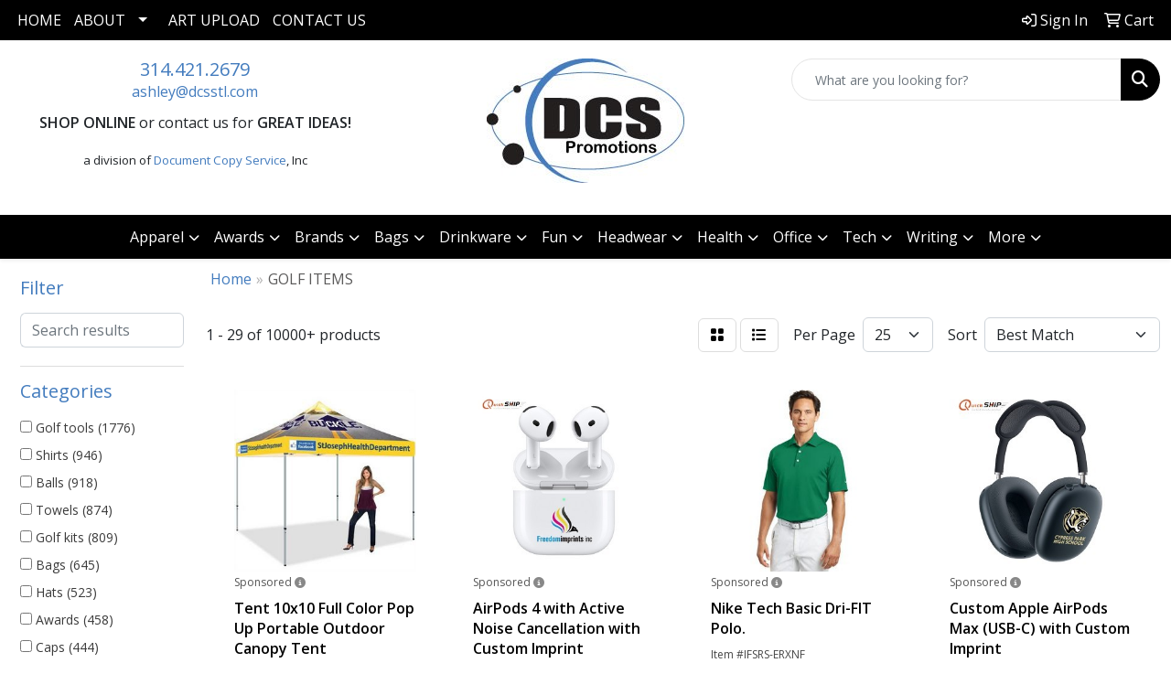

--- FILE ---
content_type: text/html
request_url: https://www.dcspromotions.com/fun-outdoors-golf-items.htm
body_size: 15825
content:
<!DOCTYPE html>
<html lang="en">
<head>
<meta charset="utf-8">
<meta http-equiv="X-UA-Compatible" content="IE=edge">
<meta name="viewport" content="width=device-width, initial-scale=1">
<title>DCS Promotions | Promotional Products &amp; Apparel - GOLF ITEMS</title>
<meta name="description" content="DCS Promotions. Best selection of promotional items, apparel and corporate gifts. Let us earn your business with our 1st class service and low prices.">
<meta name="keywords" content="DCS Promotions, promotional, promotion, merchandise, advertising, specialties, specialty, marketing, business, school, give aways">
<link rel="canonical" href="https://www.dcspromotions.com/fun-outdoors-golf-items.htm" />
<meta name="robots" content="index,follow">
<link rel="SHORTCUT ICON" type="image/ico" href="https://www.dcspromotions.com/favicon.ico">
<link rel="icon" type="image/png" href="https://www.dcspromotions.com/favicon.ico">

<link href="/distsite/styles/8/css/bootstrap.min.css" rel="stylesheet" />
<link href="https://fonts.googleapis.com/css?family=Open+Sans:400,600|Oswald:400,600" rel="stylesheet">
<link href="/distsite/styles/8/css/owl.carousel.min.css" rel="stylesheet">
<link href="/distsite/styles/8/css/flexslider.css" rel="stylesheet">
<link href="/distsite/styles/8/css/all.min.css" rel="stylesheet">
<link href="/distsite/styles/8/css/slick/slick.css" rel="stylesheet"/>
<link href="/distsite/styles/8/css/lightbox/lightbox.css" rel="stylesheet"  />
<link href="/distsite/styles/8/css/yamm.css" rel="stylesheet" />
<link href="/distsite/styles/8/css/jquery-ui.min.css" rel="stylesheet">
<link href="/distsite/styles/8/css/glider.min.css" rel="stylesheet" />
<!-- Custom styles for this theme -->
<link href="/we/we.dll/StyleSheet?UN=210581&Type=WETheme&TS=44753.6213541667" rel="stylesheet">
<style>

#header-btm {
padding: 0;
}

#nav1 {
text-transform: uppercase;
}

</style>
</head>

<body id="page-17320277" class="   ">

<div id="header-flex"></div>
<header class="header-area header-six sticky-top" id="header">
    <div id="top-menu-wrap">
        <div class="container-fluid">
            <div class="row">
                <div class="col-sm-6 col-xs-12">
                    <!-- nav1.htm -->
                    <ul id="nav1" class="sf-menu hidden-xs">
    <li class=""><a href="/">Home</a></li>
<li class=""><a href="/">About</a><ul><li><a href="/about.htm">About Us</a>
</li><li><a href="/blog.htm">Blog</a>
</li><li><a href="/testimonials.htm">Testimonials</a>
</li></ul></li>
<li class=""><a href="/artupload.htm">Art Upload</a></li>
<li class=""><a href="/contact.htm">Contact Us</a></li>

</ul>


                </div>
                <div class="col-sm-6 col-xs-12">
                    <div class="utlity-wrap">
                        <!-- Nav0 -->
                        <ul class="utility-menu">
	<li  style="display:none;"><a href="#" id="qs-modal-btn"><i aria-hidden="true" class="fa-solid fa-magnifying-glass"></i> Search</a></li>
	<li class=""><a href="/signin.htm"><span class="fa-regular fa-right-to-bracket" aria-hidden="true"></span> <span class="icon-only">Sign In</span></a></li>
<li class=""><a href="/cart.htm"><span class="fa-regular fa-cart-shopping" aria-hidden="true"></span> <span class="icon-only">Cart</span></a></li>

	
</ul>

                    </div>
                </div>
            </div>
        </div>
    </div>
    <!-- ultity nav -->
    <!-- Main Header Starts -->
    <div id="header-inner">
        <!-- Nested Container Starts -->
        <div class="container-fluid">
            <!-- Nested Row Starts -->
            <div class="row">
                <!-- Toll Free No Starts -->
                <div class="col-sm text-center">
                    <!-- Header Text -->
                    <ul id="header-contact">
                        <li class="phone "><a href="tel:3144212679">314.421.2679</a></li>
                        <li class=""><a class="email notranslate" href="mailto:ashley@dcsstl.com">ashley@dcsstl.com</a></li>
                    </ul>
                    <div id="header-text" class="d-none d-md-inline-block">
                        <html><div>
<p><span style="font-size: 12pt;"><strong>SHOP ONLINE</strong> or contact us for<strong> GREAT IDEAS!</strong></span></p>
<p>&nbsp;<span style="font-size: 12pt;"><span style="font-size: 16px;"><span style="font-size: 10pt;">a division of <a href="http://www.dcsstl.com">Document Copy Service</a>, Inc</span>&nbsp;</span></span></p>
</div></html>
                    </div>
                </div>
                <!-- Logo Starts -->
                <div class="col-sm">
                    <div id="logo">
                         <a class="site-brand" href="https://www.dcspromotions.com"><img class="img-responsive" src="/we/we.dll/Pic?UN=210581&F=C&T=801&Age=1393118578" alt="DCS Promotions" /></a> 
                    </div>
                </div>
                <!-- Search Starts -->
                <div class="col-sm">
                    <!-- Social Media -->
                    <ul class="socialmediabar">
	<!--
	<li><a href="" target="_blank" title="Visit us on Facebook"><i class="fa-brands fa-square-facebook" aria-hidden="true"></i> <span class="fa-sr-only">Facebook</span></a></li>
	-->
	<!--
	<li><a href="" target="_blank" title="Visit us on Twitter"><i class="fa-brands fa-square-x-twitter" aria-hidden="true"></i><span class="fa-sr-only">X</span></a></li>
	-->
	<!--
	<li><a href="" target="_blank" title="Visit us on LinkedIn"><i class="fa-brands fa-linkedin" aria-hidden="true"></i><span class="fa-sr-only">LinkedIn</span></a></li>
	-->
	<!--
	<li><a href="" target="_blank" title="Visit us on Instagram"><i class="fa-brands fa-square-instagram" aria-hidden="true"></i><span class="fa-sr-only">Instagram</span></a></li>
	-->
	<!--
	<li><a href="" target="_blank" title="Visit us on Yelp"><i class="fa-brands fa-yelp" aria-hidden="true"></i><span class="fa-sr-only">Yelp</span></a></li>
	-->
	<!--
	<li><a href="" target="_blank" title="Visit us on YouTube"><i class="fa-brands fa-square-youtube" aria-hidden="true"></i><span class="fa-sr-only">Youtube</span></a></li>
	-->
	<!--
	<li><a href="" target="_blank" title="Visit us on Pinterest"><i class="fa-brands fa-square-pinterest" aria-hidden="true"></i><span class="fa-sr-only">Pinterest</span></a></li>
	-->
	<!--
	<li><a href="" target="_blank" title="Visit our blog"><i class="fa-solid fa-square-rss" aria-hidden="true"></i></a><span class="fa-sr-only">Blog</span></li>
	-->
	<!--
	<li><a href="" target="_blank" title="Visit us on Tumblr"><i class="fa-brands fa-square-tumblr" aria-hidden="true"></i>
	<span class="fa-sr-only">Tumbler</span></a></li>
	-->
</ul>

                    <div class="d-none d-md-block">
					<form name="QuickSearch" class="quicksearch" method="get" action="https://www.dcspromotions.com/:quicksearch.htm" role="search" onsubmit="return(this.elements[0].value.trim()>'');">
  <div class="input-group">
<input type="text" class="form-control" aria-label="Quick Search" name="quicksearchbox" placeholder="What are you looking for?">
    <div class="input-group-append">
      <button class="btn" type="submit"><i aria-hidden="true" class="fa fa-search"></i> <span class="fa-sr-only">Search</span></button>
    </div>
  </div>

</form>

					</div>
                </div>
                <!-- Search Ends -->
            </div>
            <!-- Nested Row Ends -->
        </div>
        <!-- Nested Container Ends -->
    </div>
    <!-- Main Header Ends -->
    <!-- Main Menu Starts -->
    <nav class="yamm navbar navbar-expand-lg">
    <button class="navbar-toggler custom-toggler" type="button" data-bs-toggle="collapse" data-bs-target="#navbarNav" aria-controls="navbarNav" aria-expanded="false" aria-label="Toggle navigation">
      <i class="fas fa-bars"></i> <span class="fa-sr-only">Menu</span>
    </button>
    <form name="QuickSearch" class="quicksearch" method="get" action="https://www.dcspromotions.com/:quicksearch.htm" role="search" onsubmit="return(this.elements[0].value.trim()>'');">
  <div class="input-group">
<input type="text" class="form-control" aria-label="Quick Search" name="quicksearchbox" placeholder="What are you looking for?">
    <div class="input-group-append">
      <button class="btn" type="submit"><i aria-hidden="true" class="fa fa-search"></i> <span class="fa-sr-only">Search</span></button>
    </div>
  </div>

</form>

    <div class="collapse navbar-collapse" id="navbarNav">
        <ul class="navbar-nav mx-auto">
            <li class="nav-item show-mobile"><a href="/" class="nav-link">Home</a></li>
<li class="nav-item dropdown show-mobile"><a class="nav-link dropdown-toggle" href="#" data-bs-toggle="dropdown">About</a>
  <div class="dropdown-menu p-0">
    <div class="nav-content">
      <div class="row">
          <ul class="col-sm">
<li class="nav-item show-mobile"><a href="/about.htm" class="nav-link">About Us</a></li>
<li class="nav-item show-mobile"><a href="/blog.htm" class="nav-link">Blog</a></li>
<li class="nav-item show-mobile"><a href="/testimonials.htm" class="nav-link">Testimonials</a></li>
</ul>
</div>
</div>
</div>
</li>
<li class="nav-item show-mobile"><a href="/artupload.htm" class="nav-link">Art Upload</a></li>
<li class="nav-item show-mobile"><a href="/contact.htm" class="nav-link">Contact Us</a></li>
<li class="nav-item dropdown yamm-fw"><a class="nav-link dropdown-toggle" href="#" data-bs-toggle="dropdown" role="button">Apparel</a>
  <div class="dropdown-menu p-0">
    <div class="nav-content">
      <div class="row">
        <ul class="col-sm">
          <li class="nav-item"><a href="/apparel-t-shirts.htm" class="nav-link">T-SHIRTS</a></li>
<li class="nav-item "><a href="/apparel-short-sleeve-t-shirts.htm" class="nav-link">Short Sleeve T-Shirts</a></li>
<li class="nav-item "><a href="/apparel-long-sleeve-t-shirts.htm" class="nav-link">Long Sleeve T-Shirts</a></li>
<li class="nav-item "><a href="/apparel-tank-tops_001.htm" class="nav-link">Tank Tops</a></li>
<li class="nav-item "><a href="/apparel-fitted-t-shirts.htm" class="nav-link">Fitted T-Shirts</a></li>
<li class="nav-item "><a href="/apparel-camo-t-shirts.htm" class="nav-link">Camo T-Shirts</a></li>
<li class="nav-item "><a href="/apparel-youth-t-shirts.htm" class="nav-link">Youth T-Shirts</a></li>
        </ul>
        <ul class="col-sm">
          <li class="nav-item"><a href="/apparel-officewear.htm" class="nav-link">OFFICEWEAR</a></li>
<li class="nav-item "><a href="/apparel-officewear-short-sleeve-polos.htm" class="nav-link">Short Sleeve Polos</a></li>
<li class="nav-item "><a href="/apparel-officewear-long-sleeve-polos.htm" class="nav-link">Long Sleeve Polos</a></li>
<li class="nav-item "><a href="/apparel-officewear-youth-polos.htm" class="nav-link">Youth Polos </a></li>
<li class="nav-item "><a href="/apparel-officewear-short-dress-shirts.htm" class="nav-link">Short Sleeve Dress Shirts</a></li>
<li class="nav-item "><a href="/apparel-officewear-long-dress-shirts.htm" class="nav-link">Long Sleeve Dress Shirts</a></li>
<li class="nav-item "><a href="/apparel-officewear-denim-shirts.htm" class="nav-link">Denim Shirts</a></li>
<li class="nav-item "><a href="/apparel-officewear-twill-shirts.htm" class="nav-link">Twill Shirts</a></li>
<li class="nav-item "><a href="/apparel-officewear-youth-dress-shirts.htm" class="nav-link">Youth Dress Shirts</a></li>
        </ul>
        <ul class="col-sm">
          <li class="nav-item"><a href="/apparel-outerwear.htm" class="nav-link">OUTERWEAR</a></li>
<li class="nav-item "><a href="/apparel-outerwear-jackets-coats.htm" class="nav-link">Jackets / Coats</a></li>
<li class="nav-item "><a href="/apparel-outerwear-hoodies.htm" class="nav-link">Hoodies</a></li>
<li class="nav-item "><a href="/apparel-outerwear-fleece.htm" class="nav-link">Fleece</a></li>
<li class="nav-item "><a href="/apparel-outerwear-pullovers.htm" class="nav-link">Pullovers</a></li>
<li class="nav-item "><a href="/apparel-outerwear-sweats.htm" class="nav-link">Sweats</a></li>
<li class="nav-item "><a href="/apparel-outerwear-sweaters.htm" class="nav-link">Sweaters</a></li>
<li class="nav-item "><a href="/apparel-outerwear-vests.htm" class="nav-link">Vests</a></li>
<li class="nav-item "><a href="/apparel-outerwear-youth.htm" class="nav-link">Youth</a></li>
        </ul>
        <ul class="col-sm">
          <li class="nav-item"><a href="/apparel-bottoms_001.htm" class="nav-link">BOTTOMS</a></li>
<li class="nav-item "><a href="/apparel-bottoms-pants.htm" class="nav-link">Pants</a></li>
<li class="nav-item "><a href="/apparel-bottoms-shorts.htm" class="nav-link">Shorts</a></li>
<li class="nav-item "><a href="/apparel-bottoms-denim.htm" class="nav-link">Denim</a></li>
<li class="nav-item "><a href="/apparel-bottoms-skirts.htm" class="nav-link">Skirts</a></li>
<li class="nav-item "><a href="/apparel-bottoms-youth.htm" class="nav-link">Youth</a></li>
        </ul>
        <ul class="col-sm">
          <li class="nav-item"><a href="/apparel-headwear.htm" class="nav-link">HEADWEAR</a></li>
<li class="nav-item "><a href="/apparel-headwear-caps.htm" class="nav-link">Caps</a></li>
<li class="nav-item "><a href="/apparel-headwear-hats.htm" class="nav-link">Hats</a></li>
<li class="nav-item "><a href="/apparel-headwear-beanies.htm" class="nav-link">Beanies</a></li>
<li class="nav-item "><a href="/apparel-headwear-visors.htm" class="nav-link">Visors</a></li>
<li class="nav-item "><a href="/apparel-headwear-bandannas.htm" class="nav-link">Bandannas</a></li>
<li class="nav-item "><a href="/apparel-headwear-youth.htm" class="nav-link">Youth</a></li>
        </ul>
        <ul class="col-sm">
          <li class="nav-item">MORE</li>
<li class="nav-item "><a href="/apparel-sunglasses.htm" class="nav-link">Sunglasses</a></li>
<li class="nav-item "><a href="/apparel-activewear.htm" class="nav-link">Activewear</a></li>
<li class="nav-item "><a href="/apparel-aprons_001.htm" class="nav-link">Aprons</a></li>
<li class="nav-item "><a href="/apparel-gloves_001.htm" class="nav-link">Gloves</a></li>
<li class="nav-item "><a href="/apparel-infantwear.htm" class="nav-link">Infantwear</a></li>
<li class="nav-item "><a href="/apparel-dresses.htm" class="nav-link">Dresses</a></li>
<li class="nav-item "><a href="/apparel-watches.htm" class="nav-link">Watches</a></li>
<li class="nav-item "><a href="/apparel-shoes.htm" class="nav-link">Shoes</a></li>
        </ul>
</div>
</div>
</div>
</li>
<li class="nav-item dropdown yamm-fw"><a class="nav-link dropdown-toggle" href="#" data-bs-toggle="dropdown" role="button">Awards</a>
  <div class="dropdown-menu p-0">
    <div class="nav-content">
      <div class="row">
        <ul class="col-sm">
          <li class="nav-item"><a href="/awards-recognition-trophies.htm" class="nav-link">TROPHIES</a></li>
<li class="nav-item "><a href="/awards-recognition-trophies-acrylic.htm" class="nav-link">Acrylic Trophies</a></li>
<li class="nav-item "><a href="/awards-recognition-trophies-crystal.htm" class="nav-link">Crystal Trophies</a></li>
<li class="nav-item "><a href="/awards-recognition-trophies-glass.htm" class="nav-link">Glass Trophies</a></li>
<li class="nav-item "><a href="/awards-recognition-trophies-marble.htm" class="nav-link">Marble Trophies</a></li>
<li class="nav-item "><a href="/awards-recognition-trophies-metal.htm" class="nav-link">Metal Trophies</a></li>
<li class="nav-item "><a href="/awards-recognition-trophies-wood.htm" class="nav-link">Wood Trophies</a></li>
        </ul>
        <ul class="col-sm">
          <li class="nav-item"><a href="/awards-recognition-plaques.htm" class="nav-link">PLAQUES</a></li>
<li class="nav-item "><a href="/awards-recognition-plaques-acrylic.htm" class="nav-link">Acrylic Plaques</a></li>
<li class="nav-item "><a href="/awards-recognition-plaques-crystal.htm" class="nav-link">Crystal Plaques</a></li>
<li class="nav-item "><a href="/awards-recognition-plaques-glass.htm" class="nav-link">Glass Plaques</a></li>
<li class="nav-item "><a href="/awards-recognition-plaques-marble.htm" class="nav-link">Marble Plaques</a></li>
<li class="nav-item "><a href="/awards-recognition-plaques-metal.htm" class="nav-link">Metal Plaques</a></li>
<li class="nav-item "><a href="/awards-recognition-plaques-wood.htm" class="nav-link">Wood Plaques</a></li>
        </ul>
        <ul class="col-sm">
          <li class="nav-item"><a href="/awards-recognition-emblems-pins-medals.htm" class="nav-link">EMBLEMS, PINS, & MEDALS</a></li>
<li class="nav-item "><a href="/awards-recognition-emblems.htm" class="nav-link">Emblems</a></li>
<li class="nav-item "><a href="/awards-recognition-medals.htm" class="nav-link">Medals</a></li>
<li class="nav-item "><a href="/awards-recognition-pins.htm" class="nav-link">Pins</a></li>
<li class="nav-item "><a href="/awards-recognition-ribbons.htm" class="nav-link">Ribbons</a></li>
        </ul>
        <ul class="col-sm">
          <li class="nav-item"><a href="/awards-recognition-paper-weights.htm" class="nav-link">PAPER WEIGHTS</a></li>
<li class="nav-item "><a href="/awards-recognition-paper-weights-acrylic.htm" class="nav-link">Acrylic Paper Weights</a></li>
<li class="nav-item "><a href="/awards-recognition-paper-weights-crystal.htm" class="nav-link">Crystal Paper Weights</a></li>
<li class="nav-item "><a href="/awards-recognition-paper-weights-glass.htm" class="nav-link">Glass Paper Weights</a></li>
<li class="nav-item "><a href="/awards-recognition-paper-weights-marble.htm" class="nav-link">Marble Paper Weights</a></li>
<li class="nav-item "><a href="/awards-recognition-paper-weights-metal.htm" class="nav-link">Metal Paper Weights</a></li>
<li class="nav-item "><a href="/awards-recognition-paper-weights-wood.htm" class="nav-link">Wood Paper Weights</a></li>
        </ul>
        <ul class="col-sm">
          <li class="nav-item"><a href="/awards-recognition-vases.htm" class="nav-link">VASES</a></li>
<li class="nav-item "><a href="/awards-recognition-vases-crystal.htm" class="nav-link">Crystal Vases</a></li>
<li class="nav-item "><a href="/awards-recognition-vases-glass.htm" class="nav-link">Glass Vases</a></li>
<li class="nav-item "><a href="/awards-recognition-vases-marble.htm" class="nav-link">Marble Vases</a></li>
<li class="nav-item "><a href="/awards-recognition-vases-metal.htm" class="nav-link">Metal Vases</a></li>
        </ul>
        <ul class="col-sm">
          <li class="nav-item"><a href="/awards-recognition-golf.htm" class="nav-link">GOLF</a></li>
<li class="nav-item "><a href="/awards-recognition-golf-acrylic.htm" class="nav-link">Acrylic</a></li>
<li class="nav-item "><a href="/awards-recognition-golf-crystal.htm" class="nav-link">Crystal</a></li>
<li class="nav-item "><a href="/awards-recognition-golf-glass.htm" class="nav-link">Glass</a></li>
<li class="nav-item "><a href="/awards-recognition-golf-marble.htm" class="nav-link">Marble</a></li>
<li class="nav-item "><a href="/awards-recognition-golf-metal.htm" class="nav-link">Metal</a></li>
<li class="nav-item "><a href="/awards-recognition-golf-wood.htm" class="nav-link">Wood</a></li>
        </ul>
</div>
</div>
</div>
</li>
<li class="nav-item dropdown "><a class="nav-link dropdown-toggle" href="#" data-bs-toggle="dropdown">Brands</a>
  <div class="dropdown-menu p-0">
    <div class="nav-content">
      <div class="row">
          <ul class="col-sm">
<li class="nav-item "><a href="/adidas.htm" class="nav-link">Adidas</a></li>
<li class="nav-item "><a href="/bella--canvas.htm" class="nav-link">Bella + Canvas</a></li>
<li class="nav-item "><a href="/nike.htm" class="nav-link">Nike</a></li>
<li class="nav-item "><a href="/ogio.htm" class="nav-link">Ogio</a></li>
<li class="nav-item "><a href="/otterbox.htm" class="nav-link">OtterBox</a></li>
<li class="nav-item "><a href="/ray-ban.htm" class="nav-link">Ray-Ban</a></li>
<li class="nav-item "><a href="/the-north-face.htm" class="nav-link">The North Face</a></li>
<li class="nav-item "><a href="/under-armour.htm" class="nav-link">Under Armour</a></li>
<li class="nav-item "><a href="/yeti.htm" class="nav-link">Yeti</a></li>
</ul>
</div>
</div>
</div>
</li>
<li class="nav-item dropdown yamm-fw"><a class="nav-link dropdown-toggle" href="#" data-bs-toggle="dropdown" role="button">Bags</a>
  <div class="dropdown-menu p-0">
    <div class="nav-content">
      <div class="row">
        <ul class="col-sm">
          <li class="nav-item"><a href="/tote-bags.htm" class="nav-link">TOTE BAGS</a></li>
<li class="nav-item "><a href="/tote-bags-shopping.htm" class="nav-link">Shopping</a></li>
<li class="nav-item "><a href="/tote-bags-trade-shows.htm" class="nav-link">Trade Shows</a></li>
<li class="nav-item "><a href="/tote-bags-cotton.htm" class="nav-link">Cotton</a></li>
<li class="nav-item "><a href="/tote-bags-fashion.htm" class="nav-link">Fashion</a></li>
        </ul>
        <ul class="col-sm">
          <li class="nav-item"><a href="/backpacks.htm" class="nav-link">BACKPACKS</a></li>
<li class="nav-item "><a href="/backpacks-zipper-closure.htm" class="nav-link">Zipper Closure</a></li>
<li class="nav-item "><a href="/backpacks-drawstring.htm" class="nav-link">Drawstring</a></li>
<li class="nav-item "><a href="/backpacks-sling.htm" class="nav-link">Sling</a></li>
<li class="nav-item "><a href="/backpacks-button-closure.htm" class="nav-link">Button Closure</a></li>
        </ul>
        <ul class="col-sm">
          <li class="nav-item"><a href="/bags-office-school.htm" class="nav-link">OFFICE & SCHOOL</a></li>
<li class="nav-item "><a href="/office-school-backpacks.htm" class="nav-link">Backpacks</a></li>
<li class="nav-item "><a href="/office-school-computer-bags.htm" class="nav-link">Computer Bags</a></li>
<li class="nav-item "><a href="/office-school-lunch-bags.htm" class="nav-link">Lunch Bags</a></li>
<li class="nav-item "><a href="/office-school-messengar-bags.htm" class="nav-link">Messenger Bags</a></li>
<li class="nav-item "><a href="/office-school-briefcases-attaches.htm" class="nav-link">Briefcases & Attaches</a></li>
        </ul>
        <ul class="col-sm">
          <li class="nav-item"><a href="/bags-outdoor-fitness.htm" class="nav-link">OUTDOOR & FITNESS</a></li>
<li class="nav-item "><a href="/outdoor-fitness-coolers.htm" class="nav-link">Coolers</a></li>
<li class="nav-item "><a href="/outdoor-fitness-gym-bags.htm" class="nav-link">Gym Bags</a></li>
<li class="nav-item "><a href="/outdoor-fitness-duffle-bags.htm" class="nav-link">Duffle Bags</a></li>
<li class="nav-item "><a href="/outdoor-fitness-picnic-baskets.htm" class="nav-link">Picnic Baskets</a></li>
        </ul>
        <ul class="col-sm">
          <li class="nav-item"><a href="/bags-travel_001.htm" class="nav-link">TRAVEL</a></li>
<li class="nav-item "><a href="/travel-carryon_bags.htm" class="nav-link">Carryon Bags</a></li>
<li class="nav-item "><a href="/travel-outdoor-fitness-tsa_approved.htm" class="nav-link">TSA Approved</a></li>
<li class="nav-item "><a href="/travel-outdoor-fitness-suitcases.htm" class="nav-link">Suitcases</a></li>
<li class="nav-item "><a href="/travel-outdoor-fitness-toiletries.htm" class="nav-link">Toiletries</a></li>
<li class="nav-item "><a href="/travel-garment_bags.htm" class="nav-link">Garment Bags</a></li>
<li class="nav-item "><a href="/travel-fanny_packs.htm" class="nav-link">Fanny Packs</a></li>
        </ul>
        <ul class="col-sm">
          <li class="nav-item"><a href="/bags-shop-by-material.htm" class="nav-link">SHOP BY MATERIAL</a></li>
<li class="nav-item "><a href="/paper-bags.htm" class="nav-link">Paper Bags</a></li>
<li class="nav-item "><a href="/plastic-bags.htm" class="nav-link">Plastic Bags</a></li>
<li class="nav-item "><a href="/bags-recycled-material.htm" class="nav-link">Recycled Material</a></li>
        </ul>
</div>
</div>
</div>
</li>
<li class="nav-item dropdown yamm-fw"><a class="nav-link dropdown-toggle" href="#" data-bs-toggle="dropdown" role="button">Drinkware</a>
  <div class="dropdown-menu p-0">
    <div class="nav-content">
      <div class="row">
        <ul class="col-sm">
          <li class="nav-item"><a href="/drinkware-travel.htm" class="nav-link">TRAVEL</a></li>
<li class="nav-item "><a href="/drinkware-travel-mugs.htm" class="nav-link">Travel Mugs</a></li>
<li class="nav-item "><a href="/drinkware-travel-tumblers.htm" class="nav-link">Tumblers</a></li>
<li class="nav-item "><a href="/drinkware-travel-thermos.htm" class="nav-link">Thermos</a></li>
<li class="nav-item "><a href="/drinkware-travel-beverage-insulators.htm" class="nav-link">Beverage Insulators</a></li>
<li class="nav-item "><a href="/drinkware-travel-bpa-free-bottles.htm" class="nav-link">BPA Free Bottles</a></li>
<li class="nav-item "><a href="/drinkware-travel-water_bottles.htm" class="nav-link">Water Bottles</a></li>
        </ul>
        <ul class="col-sm">
          <li class="nav-item"><a href="/drinkware-home-office.htm" class="nav-link">HOME & OFFICE</a></li>
<li class="nav-item "><a href="/drinkware-home-office-mugs.htm" class="nav-link">Mugs</a></li>
<li class="nav-item "><a href="/drinkware-home-office-tumblers.htm" class="nav-link">Tumblers</a></li>
<li class="nav-item "><a href="/drinkware-home-office-paper-cups.htm" class="nav-link">Paper Cups</a></li>
<li class="nav-item "><a href="/drinkware-home-office-plastic-cups.htm" class="nav-link">Plastic Cups</a></li>
<li class="nav-item "><a href="/drinkware-home-office-thermos.htm" class="nav-link">Thermos</a></li>
<li class="nav-item "><a href="/drinkware-home-office-tea-cups.htm" class="nav-link">Tea Cups</a></li>
<li class="nav-item "><a href="/drinkware-home-office-coasters.htm" class="nav-link">Coasters</a></li>
<li class="nav-item "><a href="/drinkware-home-office-carafes.htm" class="nav-link">Carafes</a></li>
        </ul>
        <ul class="col-sm">
          <li class="nav-item"><a href="/drinkware-beer-wine.htm" class="nav-link">BEER & WINE</a></li>
<li class="nav-item "><a href="/drinkware-beer-wine-wine-glasses.htm" class="nav-link">Wine Glasses</a></li>
<li class="nav-item "><a href="/drinkware-beer-wine-beer-steins.htm" class="nav-link">Beer Steins</a></li>
<li class="nav-item "><a href="/drinkware-beer-wine-shot-glasses.htm" class="nav-link">Shot Glasses</a></li>
<li class="nav-item "><a href="/drinkware-beer-wine-beverage-insulators.htm" class="nav-link">Beverage Insulators</a></li>
<li class="nav-item "><a href="/drinkware-beer-wine-openers.htm" class="nav-link">Openers</a></li>
        </ul>
        <ul class="col-sm">
          <li class="nav-item"><a href="/drinkware-restaurant-bar.htm" class="nav-link">RESTAURANT/BAR</a></li>
<li class="nav-item "><a href="/drinkware-restaurant-bar-plastic-cups.htm" class="nav-link">Plastic Cups</a></li>
<li class="nav-item "><a href="/drinkware-restaurant-bar-glasses.htm" class="nav-link">Glasses</a></li>
<li class="nav-item "><a href="/drinkware-restaurant-bar-wine-glasses.htm" class="nav-link">Wine Glasses</a></li>
<li class="nav-item "><a href="/drinkware-restaurant-bar-beer-steins.hmt.htm" class="nav-link">Beer Steins</a></li>
<li class="nav-item "><a href="/drinkware-restaurant-bar-shot-glasses.hmt.htm" class="nav-link">Shot Glasses</a></li>
<li class="nav-item "><a href="/drinkware-restaurant-bar-coasters.htm" class="nav-link">Coasters</a></li>
<li class="nav-item "><a href="/drinkware-restaurant-bar-carafes.htm" class="nav-link">Carafes</a></li>
<li class="nav-item "><a href="/drinkware-restaurant-bar-openers.htm" class="nav-link">Openers</a></li>
        </ul>
        <ul class="col-sm">
          <li class="nav-item"><a href="/drinkware-sports-outdoors.htm" class="nav-link">SPORTS & OUTDOORS</a></li>
<li class="nav-item "><a href="/drinkware-sports-outdoors-plastic-cups.htm" class="nav-link">Plastic Cups</a></li>
<li class="nav-item "><a href="/drinkware-sports-outdoors-styrofoam-cups.htm" class="nav-link">Styrofoam Cups</a></li>
<li class="nav-item "><a href="/drinkware-sports-outdoors-beverage-insulators.htm" class="nav-link">Beverage Insulators</a></li>
<li class="nav-item "><a href="/drinkware-sports-outdoors-bpa-free-bottles.htm" class="nav-link">BPA Free Bottles</a></li>
<li class="nav-item "><a href="/drinkware-sports-outdoors-thermos.htm" class="nav-link">Thermos</a></li>
<li class="nav-item "><a href="/drinkware-sports-outdoors-tumblers.htm" class="nav-link">Tumblers</a></li>
<li class="nav-item "><a href="/drinkware-sports-outdoors-water-bottles.htm" class="nav-link">Water Bottles</a></li>
        </ul>
        <ul class="col-sm">
          <li class="nav-item"><a href="/drinkware-straws.htm" class="nav-link">STRAWS</a></li>
<li class="nav-item "><a href="/drinkware-straws-plastic.htm" class="nav-link">Plastic</a></li>
<li class="nav-item "><a href="/drinkware-straws-paper.htm" class="nav-link">Paper</a></li>
<li class="nav-item "><a href="/drinkware-straws-reusable.htm" class="nav-link">Reusable</a></li>
        </ul>
</div>
</div>
</div>
</li>
<li class="nav-item dropdown yamm-fw"><a class="nav-link dropdown-toggle" href="#" data-bs-toggle="dropdown" role="button">Fun</a>
  <div class="dropdown-menu p-0">
    <div class="nav-content">
      <div class="row">
        <ul class="col-sm">
          <li class="nav-item"><a href="/fun-outdoors-camping-outdoors.htm" class="nav-link">CAMPING/OUTDOORS</a></li>
<li class="nav-item "><a href="/fun-outdoors-camping-outdoors-coolers.htm" class="nav-link">Coolers</a></li>
<li class="nav-item "><a href="/fun-outdoors-camping-outdoors-chairs.htm" class="nav-link">Chairs</a></li>
<li class="nav-item "><a href="/fun-outdoors-camping-outdoors-blankets.htm" class="nav-link">Blankets</a></li>
<li class="nav-item "><a href="/fun-outdoors-camping-outdoors-umbrellas.htm" class="nav-link">Umbrellas</a></li>
<li class="nav-item "><a href="/fun-outdoors-camping-outdoors-towels.htm" class="nav-link">Towels</a></li>
<li class="nav-item "><a href="/fun-outdoors-camping-outdoors-binoculars.htm" class="nav-link">Binoculars</a></li>
<li class="nav-item "><a href="/fun-outdoors-camping-outdoors-compasses.htm" class="nav-link">Compasses</a></li>
<li class="nav-item "><a href="/fun-outdoors-camping-outdoors-fishing-coolers.htm" class="nav-link">Fishing Coolers</a></li>
        </ul>
        <ul class="col-sm">
          <li class="nav-item"><a href="/fun-outdoors-sports-team-spirit.htm" class="nav-link">TEAM SPIRIT</a></li>
<li class="nav-item "><a href="/fun-outdoors-sports-team-spirit-stadium-cushions.htm" class="nav-link">Stadium Cushions</a></li>
<li class="nav-item "><a href="/fun-outdoors-sports-team-spirit-stadium-chairs.htm" class="nav-link">Stadium Chairs</a></li>
<li class="nav-item "><a href="/fun-outdoors-sports-team-spirit-fans.htm" class="nav-link">Fans</a></li>
<li class="nav-item "><a href="/fun-outdoors-sports-team-spirit-foam-hands.htm" class="nav-link">Foam Hands</a></li>
<li class="nav-item "><a href="/fun-outdoors-sports-team-spirit-megaphones.htm" class="nav-link">Megaphones</a></li>
<li class="nav-item "><a href="/fun-outdoors-sports-team-spirit-noise-makers.htm" class="nav-link">Noise Makers</a></li>
<li class="nav-item "><a href="/fun-outdoors-sports-team-spirit-pom-poms.htm" class="nav-link">Pom Poms</a></li>
        </ul>
        <ul class="col-sm">
          <li class="nav-item"><a href="/fun-outdoors-balls.htm" class="nav-link">BALLS</a></li>
<li class="nav-item "><a href="/fun-outdoors-balls-footballs.htm" class="nav-link">Footballs</a></li>
<li class="nav-item "><a href="/fun-outdoors-balls-basketballs.htm" class="nav-link">Basketballs</a></li>
<li class="nav-item "><a href="/fun-outdoors-balls-baseballs.htm" class="nav-link">Baseballs</a></li>
<li class="nav-item "><a href="/fun-outdoors-balls-soccer-balls.htm" class="nav-link">Soccer Balls</a></li>
<li class="nav-item "><a href="/fun-outdoors-balls-golf-balls.htm" class="nav-link">Golf Balls</a></li>
<li class="nav-item "><a href="/fun-outdoors-balls-hockey-pucks.htm" class="nav-link">Hockey Pucks</a></li>
        </ul>
        <ul class="col-sm">
          <li class="nav-item"><a href="/fun-outdoors-toys-games.htm" class="nav-link">TOYS & GAMES</a></li>
<li class="nav-item "><a href="/fun-outdoors-toys-games-flyers.htm" class="nav-link">Flyers</a></li>
<li class="nav-item "><a href="/fun-outdoors-toys-games-puzzles.htm" class="nav-link">Puzzles</a></li>
<li class="nav-item "><a href="/fun-outdoors-toys-games-stuffed-animals.htm" class="nav-link">Stuffed Animals</a></li>
<li class="nav-item "><a href="/fun-outdoors-toys-games-kites.htm" class="nav-link">Kites</a></li>
<li class="nav-item "><a href="/fun-outdoors-toys-games-tattoos.htm" class="nav-link">Tattoos</a></li>
<li class="nav-item "><a href="/fun-outdoors-toys-games-yo-yos.htm" class="nav-link">Yo-Yos</a></li>
<li class="nav-item "><a href="/fun-outdoors-toys-games-airplanes.htm" class="nav-link">Airplanes</a></li>
<li class="nav-item "><a href="/fun-outdoors-toys-games-board-games.htm" class="nav-link">Games</a></li>
        </ul>
        <ul class="col-sm">
          <li class="nav-item"><a href="/fun-outdoors-golf-items.htm" class="nav-link">GOLF ITEMS</a></li>
<li class="nav-item "><a href="/fun-outdoors-golf-items-golf-balls.htm" class="nav-link">Golf Balls</a></li>
<li class="nav-item "><a href="/fun-outdoors-golf-items-ball-markers.htm" class="nav-link">Ball Markers</a></li>
<li class="nav-item "><a href="/fun-outdoors-golf-items-clips.htm" class="nav-link">Clips</a></li>
<li class="nav-item "><a href="/fun-outdoors-golf-items-clubs.htm" class="nav-link">Clubs & Putters</a></li>
<li class="nav-item "><a href="/fun-outdoors-golf-items-event-flags-banners.htm" class="nav-link">Event Flags & Banners</a></li>
<li class="nav-item "><a href="/fun-outdoors-golf-items-golf-apparel.htm" class="nav-link">Golf Apparel</a></li>
<li class="nav-item "><a href="/fun-outdoors-golf-items-golf-bags.htm" class="nav-link">Golf Bags</a></li>
<li class="nav-item "><a href="/fun-outdoors-golf-items-shoe-bags.htm" class="nav-link">Shoe Bags</a></li>
        </ul>
</div>
</div>
</div>
</li>
<li class="nav-item dropdown yamm-fw"><a class="nav-link dropdown-toggle" href="#" data-bs-toggle="dropdown" role="button">Headwear</a>
  <div class="dropdown-menu p-0">
    <div class="nav-content">
      <div class="row">
        <ul class="col-sm">
          <li class="nav-item"><a href="/headwear-caps.htm" class="nav-link">CAPS</a></li>
<li class="nav-item "><a href="/headwear-caps-fitted-caps.htm" class="nav-link">Fitted Caps</a></li>
<li class="nav-item "><a href="/headwear-caps-adjustable-caps.htm" class="nav-link">Adjustable Caps</a></li>
<li class="nav-item "><a href="/headwear-caps-camouflage-caps.htm" class="nav-link">Camouflage Caps</a></li>
<li class="nav-item "><a href="/headwear-caps-cotton-canvas.htm" class="nav-link">Cotton Twill / Canvas</a></li>
        </ul>
        <ul class="col-sm">
          <li class="nav-item"><a href="/headwear-caps-hats.htm" class="nav-link">HATS</a></li>
<li class="nav-item "><a href="/headwear-hats-hard-hats.htm" class="nav-link">Hard Hats</a></li>
<li class="nav-item "><a href="/headwear-hats-sun-hats.htm" class="nav-link">Sun Hats</a></li>
<li class="nav-item "><a href="/headwear-hats-fedora-fedora.htm" class="nav-link">Fedora</a></li>
<li class="nav-item "><a href="/headwear-hats-golf.htm" class="nav-link">Golf</a></li>
<li class="nav-item "><a href="/headwear-hats-cowboy-hats.htm" class="nav-link">Cowboy Hats</a></li>
        </ul>
        <ul class="col-sm">
          <li class="nav-item"><a href="/beanies.htm" class="nav-link">BEANIES</a></li>
<li class="nav-item "><a href="/headwear-beanies-with-pom.htm" class="nav-link">Beanies with Poms</a></li>
<li class="nav-item "><a href="/headwear-beanies-with-cuff.htm" class="nav-link">Beanies with Cuffs</a></li>
<li class="nav-item "><a href="/headwear-beanies-with-light.htm" class="nav-link">Beanies with Lights</a></li>
<li class="nav-item "><a href="/headwear-beanies-camouflage.htm" class="nav-link">Camouflage Beanies</a></li>
        </ul>
        <ul class="col-sm">
          <li class="nav-item">MORE</li>
<li class="nav-item "><a href="/headwear-more-visors.htm" class="nav-link">Visors</a></li>
<li class="nav-item "><a href="/headwear-more-safety.htm" class="nav-link">Safety</a></li>
<li class="nav-item "><a href="/headwear-more-bandannas.htm" class="nav-link">Bandannas</a></li>
        </ul>
</div>
</div>
</div>
</li>
<li class="nav-item dropdown yamm-fw"><a class="nav-link dropdown-toggle" href="#" data-bs-toggle="dropdown" role="button">Health</a>
  <div class="dropdown-menu p-0">
    <div class="nav-content">
      <div class="row">
        <ul class="col-sm">
          <li class="nav-item"><a href="/healthcare-first-aid.htm" class="nav-link">FIRST AID</a></li>
<li class="nav-item "><a href="/healthcare-first-aid-kits.htm" class="nav-link">First Aid Kits</a></li>
<li class="nav-item "><a href="/healthcare-first-aid-sunscreen.htm" class="nav-link">Sunscreen</a></li>
<li class="nav-item "><a href="/healthcare-first-aid-heat-cold-packs.htm" class="nav-link">Heat/Cold Packs</a></li>
<li class="nav-item "><a href="/healthcare-first-aid-pill-boxes.htm" class="nav-link">Pill Boxes</a></li>
<li class="nav-item "><a href="/healthcare-first-aid-pill-cutters.htm" class="nav-link">Pill Cutters</a></li>
<li class="nav-item "><a href="/healthcare-first-aid-thermometers.htm" class="nav-link">Thermometers</a></li>
        </ul>
        <ul class="col-sm">
          <li class="nav-item"><a href="/healthcare-ppe.htm" class="nav-link">PPE</a></li>
<li class="nav-item "><a href="/healthcare-ppe-masks.htm" class="nav-link">Masks</a></li>
<li class="nav-item "><a href="/healthcare-ppe-latex_gloves.htm" class="nav-link">Latex Gloves</a></li>
<li class="nav-item "><a href="/healthcare-ppe-latex-free_gloves.htm" class="nav-link">Latex-Free Gloves</a></li>
<li class="nav-item "><a href="/healthcare-ppe-hand_sanitizer.htm" class="nav-link">Hand Sanitizer</a></li>
<li class="nav-item "><a href="/healthcare-ppe-face_shields.htm" class="nav-link">Face Shields</a></li>
<li class="nav-item "><a href="/healthcare-ppe-gators.htm" class="nav-link">Gators</a></li>
<li class="nav-item "><a href="/healthcare-ppe-floor_decals.htm" class="nav-link">Floor Decals</a></li>
<li class="nav-item "><a href="/healthcare-ppe-no_touch_tools.htm" class="nav-link">No Touch Tools</a></li>
        </ul>
        <ul class="col-sm">
          <li class="nav-item"><a href="/healthcare-selfcare.htm" class="nav-link">SELFCARE</a></li>
<li class="nav-item "><a href="/healthcare-selfcare-lip-balm.htm" class="nav-link">Lip Balm</a></li>
<li class="nav-item "><a href="/healthcare-selfcare-sunglasses.htm" class="nav-link">Sunglasses</a></li>
<li class="nav-item "><a href="/healthcare-selfcare-fitness.htm" class="nav-link">Fitness</a></li>
<li class="nav-item "><a href="/healthcare-selfcare-pedometers.htm" class="nav-link">Pedometers</a></li>
<li class="nav-item "><a href="/healthcare-selfcare-candles.htm" class="nav-link">Candles</a></li>
<li class="nav-item "><a href="/healthcare-selfcare-spa-kits.htm" class="nav-link">Spa Kits</a></li>
<li class="nav-item "><a href="/healthcare-selfcare-awareness.htm" class="nav-link">Awareness</a></li>
        </ul>
</div>
</div>
</div>
</li>
<li class="nav-item dropdown yamm-fw"><a class="nav-link dropdown-toggle" href="#" data-bs-toggle="dropdown" role="button">Office</a>
  <div class="dropdown-menu p-0">
    <div class="nav-content">
      <div class="row">
        <ul class="col-sm">
          <li class="nav-item"><a href="/office-desk-items.htm" class="nav-link">DESK ITEMS</a></li>
<li class="nav-item "><a href="/office-desk-items-note-pads.htm" class="nav-link">Note Pads</a></li>
<li class="nav-item "><a href="/office-desk-items-sticky-notes.htm" class="nav-link">Sticky Notes</a></li>
<li class="nav-item "><a href="/office-desk-items-business-card-holders.htm" class="nav-link">Business Card Holders</a></li>
<li class="nav-item "><a href="/office-desk-items-journals.htm" class="nav-link">Journals</a></li>
<li class="nav-item "><a href="/office-desk-items-caddies-holders.htm" class="nav-link">Caddies/Holders</a></li>
<li class="nav-item "><a href="/office-desk-items-scissors.htm" class="nav-link">Scissors</a></li>
<li class="nav-item "><a href="/office-desk-items-staples.htm" class="nav-link">Staplers / Staple Removers</a></li>
<li class="nav-item "><a href="/office-desk-items-calculators.htm" class="nav-link">Calculators</a></li>
        </ul>
        <ul class="col-sm">
          <li class="nav-item"><a href="/office-organizational-tools.htm" class="nav-link">ORGANIZATIONAL TOOLS</a></li>
<li class="nav-item "><a href="/office-organizational-tools-binders.htm" class="nav-link">Binders</a></li>
<li class="nav-item "><a href="/office-organizational-tools-folders.htm" class="nav-link">Folders</a></li>
<li class="nav-item "><a href="/office-organizational-tools-labels.htm" class="nav-link">Labels</a></li>
<li class="nav-item "><a href="/office-organizational-tools-memo-boards.htm" class="nav-link">Memo Boards</a></li>
<li class="nav-item "><a href="/office-organizational-tools-magnets.htm" class="nav-link">Magnets</a></li>
<li class="nav-item "><a href="/office-organizational-tools-calendars.htm" class="nav-link">Calendars</a></li>
<li class="nav-item "><a href="/office-organizational-tools-clipboards.htm" class="nav-link">Clipboards</a></li>
        </ul>
        <ul class="col-sm">
          <li class="nav-item"><a href="/office-tradeshows-events.htm" class="nav-link">TRADESHOWS & EVENTS</a></li>
<li class="nav-item "><a href="/office-tradeshows-events-badge-holders.htm" class="nav-link">Badge Holders</a></li>
<li class="nav-item "><a href="/office-tradeshows-events-lanyards.htm" class="nav-link">Lanyards</a></li>
<li class="nav-item "><a href="/office-tradeshows-events-name-badges.htm" class="nav-link">Name Badges</a></li>
<li class="nav-item "><a href="/office-tradeshows-events-reels.htm" class="nav-link">Reels</a></li>
<li class="nav-item "><a href="/office-tradeshows-events-displays.htm" class="nav-link">Displays</a></li>
<li class="nav-item "><a href="/office-tradeshows-events-table-coverings.htm" class="nav-link">Table Coverings</a></li>
<li class="nav-item "><a href="/office-tradeshows-events-awards.htm" class="nav-link">Awards</a></li>
<li class="nav-item "><a href="/office-tradeshows-events-buttons.htm" class="nav-link">Buttons</a></li>
        </ul>
        <ul class="col-sm">
          <li class="nav-item"><a href="/office-writing.htm" class="nav-link">WRITING</a></li>
<li class="nav-item "><a href="/office-writing-pens.htm" class="nav-link">Pens</a></li>
<li class="nav-item "><a href="/office-writing-pencils.htm" class="nav-link">Pencils</a></li>
<li class="nav-item "><a href="/office-writing-erasers.htm" class="nav-link">Erasers</a></li>
<li class="nav-item "><a href="/office-writing-highlighters.htm" class="nav-link">Highlighters</a></li>
<li class="nav-item "><a href="/office-writing-markers.htm" class="nav-link">Markers</a></li>
        </ul>
        <ul class="col-sm">
          <li class="nav-item"><a href="/office-stress-balls.htm" class="nav-link">STRESS BALLS</a></li>
<li class="nav-item "><a href="/office-stress-balls-shapes.htm" class="nav-link">Shapes</a></li>
<li class="nav-item "><a href="/office-stress-balls-sports.htm" class="nav-link">Sports</a></li>
<li class="nav-item "><a href="/office-stress-balls-seasonal.htm" class="nav-link">Seasonal</a></li>
<li class="nav-item "><a href="/office-stress-balls-cars-trucks.htm" class="nav-link">Cars & Trucks</a></li>
<li class="nav-item "><a href="/office-stress-balls-people.htm" class="nav-link">People</a></li>
<li class="nav-item "><a href="/office-stress-balls-custom.htm" class="nav-link">Custom</a></li>
        </ul>
</div>
</div>
</div>
</li>
<li class="nav-item dropdown yamm-fw"><a class="nav-link dropdown-toggle" href="#" data-bs-toggle="dropdown" role="button">Tech</a>
  <div class="dropdown-menu p-0">
    <div class="nav-content">
      <div class="row">
        <ul class="col-sm">
          <li class="nav-item"><a href="/technology-equipment.htm" class="nav-link">EQUIPMENT</a></li>
<li class="nav-item "><a href="/technology-equipment-flash-drives.htm" class="nav-link">Flash Drives</a></li>
<li class="nav-item "><a href="/technology-equipment-cables.htm" class="nav-link">Cables</a></li>
<li class="nav-item "><a href="/technology-equipment-cords.htm" class="nav-link">Cords</a></li>
<li class="nav-item "><a href="/technology-equipment-usb-hubs.htm" class="nav-link">USB Hubs</a></li>
<li class="nav-item "><a href="/technology-equipment-adapters.htm" class="nav-link">Adapters</a></li>
<li class="nav-item "><a href="/technology-screen-cleaner.htm" class="nav-link">Screen Cleaner</a></li>
<li class="nav-item "><a href="/technology-webcam-covers.htm" class="nav-link">Webcam Covers</a></li>
        </ul>
        <ul class="col-sm">
          <li class="nav-item"><a href="/technology-chargers.htm" class="nav-link">CHARGERS</a></li>
<li class="nav-item "><a href="/technology-chargers-power-banks.htm" class="nav-link">Power Banks</a></li>
<li class="nav-item "><a href="/technology-car-chargers.htm" class="nav-link">Car Chargers</a></li>
<li class="nav-item "><a href="/technology-wall-chargers.htm" class="nav-link">Wall Chargers</a></li>
<li class="nav-item "><a href="/technology-wireless-chargers.htm" class="nav-link">Wireless Chargers</a></li>
        </ul>
        <ul class="col-sm">
          <li class="nav-item"><a href="/technology-desktop.htm" class="nav-link">DESKTOP</a></li>
<li class="nav-item "><a href="/technology-desktop-mouse.htm" class="nav-link">Mouse</a></li>
<li class="nav-item "><a href="/technology-desktop-speakers.htm" class="nav-link">Speakers</a></li>
<li class="nav-item "><a href="/technology-desktop-phone-stands.htm" class="nav-link">Phone Stands</a></li>
<li class="nav-item "><a href="/technology-desktop-mouse-pads.htm" class="nav-link">Mouse Pads</a></li>
<li class="nav-item "><a href="/technology-desktop-wrist-rests.htm" class="nav-link">Wrist Rests</a></li>
        </ul>
        <ul class="col-sm">
          <li class="nav-item"><a href="/technology-accessories_001.htm" class="nav-link">ACCESSORIES</a></li>
<li class="nav-item "><a href="/technology-cell-phone-accessories.htm" class="nav-link">Cell Phone Accessories</a></li>
<li class="nav-item "><a href="/technology-accessories-phone-cases.htm" class="nav-link">Phone Cases</a></li>
<li class="nav-item "><a href="/technology-accessories-tablet-cases.htm" class="nav-link">Tablet Cases</a></li>
<li class="nav-item "><a href="/technology-accessories-laptop-sleeves.htm" class="nav-link">Laptop Sleeves</a></li>
<li class="nav-item "><a href="/technology-accessories-computer-bags.htm" class="nav-link">Computer Bags</a></li>
<li class="nav-item "><a href="/technology-accessories-headphones.htm" class="nav-link">Headphones</a></li>
<li class="nav-item "><a href="/technology-accessories-blue-light-blocking-glasses.htm" class="nav-link">Blue Light Blocking Glasses</a></li>
        </ul>
</div>
</div>
</div>
</li>
<li class="nav-item dropdown yamm-fw"><a class="nav-link dropdown-toggle" href="#" data-bs-toggle="dropdown" role="button">Writing</a>
  <div class="dropdown-menu p-0">
    <div class="nav-content">
      <div class="row">
        <ul class="col-sm">
          <li class="nav-item"><a href="/writing-pens.htm" class="nav-link">PENS</a></li>
<li class="nav-item "><a href="/writing-pens-ballpoint-pens.htm" class="nav-link">Ballpoint Pens</a></li>
<li class="nav-item "><a href="/writing-pens-click-pens.htm" class="nav-link">Click Pens</a></li>
<li class="nav-item "><a href="/writing-pens-stick-pens.htm" class="nav-link">Stick Pens</a></li>
<li class="nav-item "><a href="/writing-pens-twist-pens.htm" class="nav-link">Twist Pens</a></li>
<li class="nav-item "><a href="/writing-pens-ball-roller-pens.htm" class="nav-link">Roller Ball Pens</a></li>
<li class="nav-item "><a href="/writing-pens-gel-pens.htm" class="nav-link">Gel Pens</a></li>
<li class="nav-item "><a href="/writing-pens-tech-hi-pens.htm" class="nav-link">Hi-Tech Pens</a></li>
        </ul>
        <ul class="col-sm">
          <li class="nav-item"><a href="/writing-pencils.htm" class="nav-link">PENCILS</a></li>
<li class="nav-item "><a href="/writing-pencils-number-2-pencils.htm" class="nav-link">#2 Pencils</a></li>
<li class="nav-item "><a href="/writing-pencils-mechanical-pencils.htm" class="nav-link">Mechanical Pencils</a></li>
<li class="nav-item "><a href="/writing-pencils-colored-pencils.htm" class="nav-link">Colored Pencils</a></li>
        </ul>
        <ul class="col-sm">
          <li class="nav-item">MORE</li>
<li class="nav-item "><a href="/writing-more-journals.htm" class="nav-link">Journals</a></li>
<li class="nav-item "><a href="/writing-more-note-pads.htm" class="nav-link">Note Pads</a></li>
<li class="nav-item "><a href="/writing-more-highlighters.htm" class="nav-link">Highlighters</a></li>
<li class="nav-item "><a href="/writing-more-erasers.htm" class="nav-link">Erasers</a></li>
<li class="nav-item "><a href="/writing-more-markers.htm" class="nav-link">Markers</a></li>
<li class="nav-item "><a href="/writing-more-chalk.htm" class="nav-link">Chalk</a></li>
<li class="nav-item "><a href="/writing-more-crayons.htm" class="nav-link">Crayons</a></li>
<li class="nav-item "><a href="/writing-more-gift-sets.htm" class="nav-link">Gift Sets</a></li>
<li class="nav-item "><a href="/writing-more-sharpeners.htm" class="nav-link">Sharpeners</a></li>
        </ul>
</div>
</div>
</div>
</li>
<li class="nav-item dropdown yamm-fw"><a class="nav-link dropdown-toggle" href="#" data-bs-toggle="dropdown" role="button">More</a>
  <div class="dropdown-menu p-0">
    <div class="nav-content">
      <div class="row">
        <ul class="col-sm">
          <li class="nav-item"><a href="/eco-friendly_001.htm" class="nav-link">ECO FRIENDLY</a></li>
<li class="nav-item "><a href="/eco-friendly-biodegradable_001.htm" class="nav-link">Biodegradable</a></li>
<li class="nav-item "><a href="/eco-friendly-efficient_001.htm" class="nav-link">Efficient</a></li>
<li class="nav-item "><a href="/eco-friendly-organic_001.htm" class="nav-link">Organic</a></li>
<li class="nav-item "><a href="/eco-friendly-recycled_001.htm" class="nav-link">Recycled</a></li>
<li class="nav-item "><a href="/eco-friendly-sustainable_001.htm" class="nav-link">Sustainable</a></li>
        </ul>
        <ul class="col-sm">
          <li class="nav-item"><a href="/workwear.htm" class="nav-link">WORKWEAR</a></li>
<li class="nav-item "><a href="/workwear-scrubs.htm" class="nav-link">Scrubs</a></li>
<li class="nav-item "><a href="/workwear-safety-hats.htm" class="nav-link">Safety Hats</a></li>
<li class="nav-item "><a href="/workwear-safety-jackets.htm" class="nav-link">Safety Jackets</a></li>
<li class="nav-item "><a href="/workwear-safety-vests.htm" class="nav-link">Safety Vests</a></li>
<li class="nav-item "><a href="/workwear-coveralls.htm" class="nav-link">Coveralls</a></li>
<li class="nav-item "><a href="/workwear-work-gloves.htm" class="nav-link">Work Gloves</a></li>
<li class="nav-item "><a href="/workwear-nonslip-shoes.htm" class="nav-link">Nonslip Shoes</a></li>
        </ul>
        <ul class="col-sm">
          <li class="nav-item"><a href="/executive-gifts_001.htm" class="nav-link">EXECUTIVE GIFTS</a></li>
<li class="nav-item "><a href="/executive-gifts-appliances-electronics.htm" class="nav-link">Appliances & Electronics</a></li>
<li class="nav-item "><a href="/executive-gifts-cameras_001.htm" class="nav-link">Cameras</a></li>
<li class="nav-item "><a href="/executive-gifts-fitness_001.htm" class="nav-link">Fitness</a></li>
<li class="nav-item "><a href="/executive-gifts-gift-sets_001.htm" class="nav-link">Gift Sets</a></li>
        </ul>
        <ul class="col-sm">
          <li class="nav-item">NEED MORE</li>
<li class="nav-item "><a href="/whats-new.htm" class="nav-link">What's New</a></li>
<li class="nav-item "><a href="/need-more-advanced-search.htm" class="nav-link">Advanced Search</a></li>
<li class="nav-item "><a href="/need-more-contact-us.htm" class="nav-link">Contact Us</a></li>
        </ul>
</div>
</div>
</div>
</li>

        </ul>
    </div>
</nav>

    <!-- Main Menu Ends -->
</header>


<iframe id="WE_Frame" name="WE_Frame" title="subpage" width="100%" src="https://www.dcspromotions.com/ws/ws.dll/StartSrch?UID=210581&WENavID=17320277" scrolling="no" frameborder="0"></iframe>
<footer id="footer" class="footer-two">
    <div class="container-fluid">
        <div class="row">
            <div id="footer-left" class="col-lg-4 col-md-6">
                <!-- Contact info -->
                <div id="ftlogo"> <a class="site-brand" href="https://www.dcspromotions.com"><img class="img-responsive" src="/we/we.dll/Pic?UN=210581&F=C&T=801&Age=1393118578" alt="DCS Promotions" /></a> </div> 
				   
                
                <p><span class="notranslate">701 Market Street<br>St Louis, MO 63101<br>&nbsp;<br>t. <a href="tel:3144212679">314.421.2679</a><br>f. 314.421.2681<br><a href="mailto:ashley@dcsstl.com">ashley@dcsstl.com</a></span></p>
                 
          
            </div>
            <div class="col-lg-5 col-md-6">
				
				<div class="row">
				                <div class="col-sm-3">
                  <ul class="nav4">

<li class=""><a href="/">Home</a></li>
<li class=""><a href="/aboutf.htm">About Us</a></li>
<li class=""><a href="/contactf.htm">Contact Us</a></li>
<li class=""><a href="/newsf.htm">News & Events</a></li>
<li class=""><a href="/specialsf.htm">Specials</a></li>
                  </ul>
                </div>

                <div class="col-sm-3">
                  <ul class="nav4">

<li class=""><a href="/searchf.htm">Advanced Search</a></li>
<li class=""><a href="/showroomsf.htm">Showrooms</a></li>
<li class=""><a href="/presentationsf.htm">Presentations</a></li>
<li class=""><a href="/testimonialsf.htm">Testimonials</a></li>
<li class=""><a href="/linksf.htm">Links</a></li>
                  </ul>
                </div>


 
				</div>
					
			</div>
            <div id="footer-right" class="col-lg-3 col-md-12 paddingtop-bottom">
                <div class="newsletter">
                   
					<p class="title"><i aria-hidden="true" class="fal fa-envelope"></i> Newsletter</p>
<p>Sign up to get special offers, unique promotion ideas, and much more!</p>
<form name="NewsletterSignupFrm" method="get" action="/we/we.dll/newsletter-signup-submit?siteId=210581" onsubmit="Form_Validator(event);">
	<input type="hidden" name="addToClients" value="1">
	<input type="hidden" name="emailAdmin" value="1">
	<div class="row">
		<div class="col-md-6" id="firstnamediv"  style="display:none;" >
			<div class="form-floating mb-3">
				<input id="newsletter-firstname" type="text" class="form-control" placeholder="First Name" name="firstname" onclick="ShowRecaptcha();" aria-required="true">
				<label for="newsletter-firstname">First name</label>
			</div>
		</div><!-- col6 -->
		<div class="col-md-6" id="lastnamediv"  style="display:none;" >
			<div class="form-floating mb-3">
				<input id="newsletter-lastname" type="text" placeholder="Last Name" class="form-control" name="lastname" onclick="ShowRecaptcha();" aria-required="true">
				<label for="newsletter-lastname">Last name</label>
			</div><!-- fgroup -->
		</div><!-- col6 -->
	</div>
	<div class="form-floating mb-3" id="companydiv"  style="display:none;" >
		<input id="newsletter-company" type="text" class="form-control" placeholder="Company" name="company" onclick="ShowRecaptcha();" aria-required="true">
		<label for="newsletter-company">Company</label>
	</div>
	<div class="form-floating mb-3" id="phonediv"  style="display:none;">
		<input id="newsletter-lastname" type="text" class="form-control" placeholder="Phone" name="phone" onclick="ShowRecaptcha();" aria-required="true">
		<label for="newsletter-company">Phone</label>
	</div>
	<div class="form-floating mb-3">
		<input id="newsletter-lastname" type="text" class="form-control" placeholder="your@email.com" name="emailaddr" onclick="ShowRecaptcha();" aria-required="true">
		<label for="newsletter-company">your@email.com</label>
	</div>

	<div id="newsletter-captcha" class="form-group mb-3" style="display:none;"></div>

	<button type="submit" class="btn btn-default">Subscribe</button>
</form>

<script src="/js/Utils.js"></script>
<script>
	/* reCaptcha (dynamic loading) */
	var onReCaptchaLoad = function() {
		var captchaWidgetId = grecaptcha.render( 'newsletter-captcha', {
			'sitekey': '6LexOkMUAAAAADJRD6Ze0zvhKAFUT_jlsEUMNQW5',  // required
			'theme': 'light'  // optional
		});
	};

	function InjectRecaptcha() {
		var scriptElm = document.createElement('script');
		scriptElm.src = 'https://www.google.com/recaptcha/api.js?hl=EN&render=explicit&onload=onReCaptchaLoad';
		document.body.appendChild(scriptElm);
	}

	function ShowRecaptcha() {
		if (!$('#newsletter-captcha').is(':visible')) {
			InjectRecaptcha();
			$('#newsletter-captcha').show();
		}
	}

	function Form_Validator(e)
	{
		var frm = e.target;

		if (document.getElementById('firstnamediv').style.display!='none'  && !MinLen(frm.firstname,"First Name",1)) return(false);
		if (document.getElementById('lastnamediv').style.display!='none' && !MinLen(frm.lastname,"Last Name",1)) return(false);
		if (document.getElementById('companydiv').style.display!='none' && !MinLen(frm.company,"Company",1)) return(false);
		if (document.getElementById('phonediv').style.display!='none'  && !MinLen(frm.phone,"Phone",1)) return(false);
		if (!MinLen(frm.emailaddr,"Email Address",1) || !ValidateEmailAddr(frm.emailaddr,"Email Address",false)) return(false);

		SubmitFormViaAjax(e, frm, Submit_Callback);
	}

	function Submit_Callback(data)
	{
		var respArr = data.split('\t');
		var ok = respArr[0] == '1';

		if (!ok) {
			alert(respArr[1]);
			return;
		}

		window.location.href = 'https://www.dcspromotions.com/:newslettersignup.htm';
	}
</script>

                 
                </div>
                <!-- newsletter -->
                <div id="social"  style="display:none;" >
                    <h6 class="header">Follow Us</h6>
                    <ul class="socialmediabar">
	<!--
	<li><a href="" target="_blank" title="Visit us on Facebook"><i class="fa-brands fa-square-facebook" aria-hidden="true"></i> <span class="fa-sr-only">Facebook</span></a></li>
	-->
	<!--
	<li><a href="" target="_blank" title="Visit us on Twitter"><i class="fa-brands fa-square-x-twitter" aria-hidden="true"></i><span class="fa-sr-only">X</span></a></li>
	-->
	<!--
	<li><a href="" target="_blank" title="Visit us on LinkedIn"><i class="fa-brands fa-linkedin" aria-hidden="true"></i><span class="fa-sr-only">LinkedIn</span></a></li>
	-->
	<!--
	<li><a href="" target="_blank" title="Visit us on Instagram"><i class="fa-brands fa-square-instagram" aria-hidden="true"></i><span class="fa-sr-only">Instagram</span></a></li>
	-->
	<!--
	<li><a href="" target="_blank" title="Visit us on Yelp"><i class="fa-brands fa-yelp" aria-hidden="true"></i><span class="fa-sr-only">Yelp</span></a></li>
	-->
	<!--
	<li><a href="" target="_blank" title="Visit us on YouTube"><i class="fa-brands fa-square-youtube" aria-hidden="true"></i><span class="fa-sr-only">Youtube</span></a></li>
	-->
	<!--
	<li><a href="" target="_blank" title="Visit us on Pinterest"><i class="fa-brands fa-square-pinterest" aria-hidden="true"></i><span class="fa-sr-only">Pinterest</span></a></li>
	-->
	<!--
	<li><a href="" target="_blank" title="Visit our blog"><i class="fa-solid fa-square-rss" aria-hidden="true"></i></a><span class="fa-sr-only">Blog</span></li>
	-->
	<!--
	<li><a href="" target="_blank" title="Visit us on Tumblr"><i class="fa-brands fa-square-tumblr" aria-hidden="true"></i>
	<span class="fa-sr-only">Tumbler</span></a></li>
	-->
</ul>
 
                </div>
                
                <div> <a href="https://maps.google.com/?q=701%20Market%20Street,St%20Louis,MO%2063101" target="_blank"> <img id="footer-map" style="width:220px;height:120px;" src="/we/we.dll/Pic?UN=210581&F=MapMain&MaxW=220&MaxH=120&Address=701%20Market%20Street,St%20Louis,MO%2063101&Age=1424715501" class="img-responsive" alt="map" title="Click for a larger map" /> </a> </div>
                
                <div class="clear"></div>
            </div>
        </div>
    </div>
    <!-- Admin button --> 
    
    <div id="smlogin">
        <script>
            var adminwin210581=null;
            function ShowAdminWindow()
            {
                if (adminwin210581==null || adminwin210581.closed) {
                    adminwin210581 = window.open("https://www.sagemember.com/sm.dll/GoTab?DistID=210581&A=WE&WE=1&SiteID=210581", "adminwin210581", "");
                }
                adminwin210581.focus();
            }
        </script>
        <div id="admin-button"> <a href="#" class="pull-right" onclick="javascript:ShowAdminWindow();return(false);"><i class="fa-solid fa-key" aria-hidden="true"></i></a> </div>
    </div>
    <div class="clearfix"></div>
    
    <div id="copyright">
        <div class="container-fluid">
            <div class="row">
                <div class="col-12 copyright-container">
                    <!-- Site Footer -->
                              <div class="row">
          	<div id="additional-footer">
    <!--
            <img id="poweredby" class="img-responsive pull-left" src="/distsite/styles/7/common/images/sgpower.png" alt="Powered by SAGE"/>
	-->
             <p class="copyright">
	  <!--Site design &copy; 2026 SAGE - Quick Technologies Inc.&nbsp; -->
	  <p class="copyright">Information, data and designs from this website may not be copied, archived, mined, stored, captured, harvested or used in any way except in connection with use of the site in the ordinary course for its intended purpose.</p>
			 </p>
           	</div><!-- /#additional footer -->
          </div>



                </div>
                <div class="col-12">
                                <ul id="credit-cards">
              <li ><i class="fa-brands fa-cc-mastercard" aria-label="Master Card"></i></li>
              <li ><i class="fa-brands fa-cc-visa" aria-label="Visa"></i></li>
              <li ><i class="fa-brands fa-cc-amex" aria-label="American Express"></i></li>
              <li  style="display:none;"><i class="fa-brands fa-cc-discover" aria-label="Discover"></i></li>
              <li  style="display:none;"><i class="fa-brands fa-cc-diners-club" aria-label="Diners Club"></i></li>
            </ul>

                    <div class="clearfix"></div>
                </div>
            </div>
        </div>
    </div>
</footer>


<div id="qs-modal">
		<div id="qs-modal-body">
		
		<a href="#" id="qs-modal-btn-close"><i class="fa-regular fa-xmark"></i><span class="sr-only">Close</span></a>
	    </div>
</div><!-- modal -->




<!-- Bootstrap core JavaScript
    ================================================== -->
<!-- Placed at the end of the document so the pages load faster -->
<script src="/distsite/styles/8/js/jquery.min.js"></script>
<script src="/distsite/styles/8/js/jquery-ui.min.js"></script>
<script src="/distsite/styles/8/js/jquery-migrate.js"></script>
<script src="/distsite/styles/8/js/bootstrap.min.js"></script>
<script src="/distsite/styles/8/js/slick.min.js"></script>
<script src="/distsite/styles/8/js/hoverIntent.min.js"></script>
<script src="/distsite/styles/8/js/superfish.min.js"></script>
<script src="/distsite/styles/8/js/jquery.validate.min.js"></script>
<script src="/distsite/styles/8/js/lightbox.js"></script>
<script src="/distsite/styles/8/js/jquery.flexslider-min.js"></script>
<script src="/js/iframeResizer.min.js"></script>
<script src="/js/IFrameUtils.js?20150930"></script> <!-- Eventually can remove this one line when not using older resizer method anymore -->
<script src="/distsite/styles/8/js/jquery.backstretch.min.js"></script>
<script src="/distsite/styles/8/js/owl.carousel.min.js"></script>
<script src="/distsite/styles/8/js/scripts.js"></script>
<script src="/distsite/styles/8/js/datepicker-fr-ca.js"></script>
<script src="/distsite/styles/8/js/custom.js"></script>
<script src="/distsite/styles/8/js/builder-scripts.js"></script>


<script>


		 $( document ).ready(function () {

			// Date picker
			$.datepicker.setDefaults($.datepicker.regional['en']);
			$(".date").datepicker({
				dateFormat: 'mm/dd/yy'
			});
			$('.ui-datepicker').addClass('notranslate');


			// $('#content-slider .carousel-item img').each(function() {
			//  var imgSrc = $(this).attr('src');
			//  $(this).parent().css({'background-image': 'url('+imgSrc+')'});
			//  $(this).remove();
			//});



			 $("#page-title").backstretch("/we/we.dll/Pic?UN=210581&F=F&Age=-1");


			 // Temp code for demo
			 $(".link-wrap-1").removeClass("clearfix");
			 $(".link-wrap-2").removeClass("clearfix");
			 $(".link-wrap-3").removeClass("clearfix");


			 $(".product-card:gt(11)").css("display", "none");

			$(".product-item").slice(0, 6).show();
				if ($(".product-item:hidden").length != 0) {
				$("#loadMore").show();
				}
				$("#loadMore").on('click', function (e) {
				e.preventDefault();
				$(".product-item:hidden").slice(0, 6).slideDown();
				if ($(".product-item:hidden").length == 0) {
					$("#loadMore").fadeOut('slow');
				}
				});



				$(function() {
					window.prettyPrint && prettyPrint()
					$(document).on('click', '.yamm .dropdown-menu', function(e) {
					e.stopPropagation()
					})
				})


		    // Content Slider
			  $('#productCarousel').slick({
		  dots: false,
		  arrows: true,
		  infinite: true,
		  speed: 400,
		  autoplay: true,
      autoplaySpeed: 3000,
		  slidesToShow: 5,
		  slidesToScroll: 4,
		  responsive: [
			{
			  breakpoint: 1024,
			  settings: {
				slidesToShow: 3,
				slidesToScroll: 3,
				infinite: true,
				dots: false
			  }
			},
			{
			  breakpoint: 600,
			  settings: {
				slidesToShow: 2,
				slidesToScroll: 2
			  }
			},
			{
			  breakpoint: 480,
			  settings: {
				slidesToShow: 2,
				slidesToScroll: 2
			  }
			}
		  ]
		});

		 $('#signatureCarousel').slick({
		  dots: false,
		  arrows: true,
		  infinite: true,
		  speed: 400,
		  autoplay: true,
		  autoplaySpeed: 3000,
		  slidesToShow: 5,
		  slidesToScroll: 4,
		  responsive: [
			{
			  breakpoint: 1024,
			  settings: {
				slidesToShow: 3,
				slidesToScroll: 3,
				infinite: true,
				dots: false
			  }
			},
			{
			  breakpoint: 600,
			  settings: {
				slidesToShow: 2,
				slidesToScroll: 2
			  }
			},
			{
			  breakpoint: 480,
			  settings: {
				slidesToShow: 2,
				slidesToScroll: 2
			  }
			}
		  ]
		});

		 // Content Slider

		 $('#content-slider').carousel({
  			interval: 7000
		 })



		});

 $(window).load(function() {
        $('#main-slider').flexslider({
            animation: "slide",
            controlsContainer: '.flex-container',
            pauseOnAction:false,
            pauseOnHover:true,
            controlNav: true,
			directionNav: true,
            prevText: "",
            nextText: "",
			slideshowSpeed: 7000

        });
      });

    </script>
<script>
	jQuery(document).ready(function(){
		jQuery('ul.sf-menu').superfish({
			animation: {opacity:'show'},	// slide-down effect without fade-in
			delay: 100,			// 1.2 second delay on mouseout
			speed: 'fast'
		});
	});
	</script>
<script>
		function PostAdStatToService(AdID, Type)
		{
			var dataString = 'AdID='+ AdID + '&Type=' +Type;
			$.ajax({
			    type: "POST",
			    url: "/we/we.dll/AdStat",
			    data: dataString,
			    success: function() { }
			  });
			return false;
		}
		</script>

<!-- iFrame Resize -->
<script>iFrameResize({checkOrigin:false,inPageLinks:true},'#WE_Frame');</script>

<!-- For VDS (temp until PS is flat - then move this to product detail page -->
<!-- highslide : VDS and pop-ups -->
<script src="/highslide/highslide-full.packed.js"></script>
<script src="/highslide/highslide.config.js"></script>
<link rel="stylesheet" type="text/css" href="/highslide/highslide.css" />
<script>
	hs.lang = {
	   loadingText: '',
	   restoreTitle : 'Click to close.  Click and drag to move.'
	};
	hs.expandCursor = null; // hide zoom cursor
	hs.preserveContent = false;
	</script>
<!-- End highslide -->
<a style="display:none;" id="VDSAnchor" href="#" alt="VDS" onclick="return hs.htmlExpand(this, { objectType: 'iframe', objectLoadTime:'after', align: 'center', height:775, width:1050, allowWidthReduction:true, minWidth:300, minHeight:400 } );">Virtual Sample</a>
<!-- End For VDS -->

<!-- Lightbox for rich text editor image destinations -->
<script>
			 $(function () {
        // Remove Search if user Resets Form or hits Escape!
		$('body, .navbar-collapse form[role="search"] button[type="reset"]').on('click keyup', function(event) {
			// console.log(event.currentTarget);
			if (event.which == 27 && $('.navbar-collapse form[role="search"]').hasClass('active') ||
				$(event.currentTarget).attr('type') == 'reset') {
				closeSearch();
			}
		});

		function closeSearch() {
            var $form = $('.navbar-collapse form[role="search"].active')
    		$form.find('input').val('');
			$form.removeClass('active');
		}

		// Show Search if form is not active // event.preventDefault() is important, this prevents the form from submitting
		$(document).on('click', '.navbar-collapse form[role="search"]:not(.active) button[type="submit"]', function(event) {
			event.preventDefault();
			var $form = $(this).closest('form'),
				$input = $form.find('input');
			$form.addClass('active');
			$input.focus();

		});
		// ONLY FOR DEMO // Please use $('form').submit(function(event)) to track from submission
		// if your form is ajax remember to call `closeSearch()` to close the search container
		$(document).on('click', '.navbar-collapse form[role="search"].active button[type="submit"]', function(event) {
			event.preventDefault();
			var $form = $(this).closest('form'),
				$input = $form.find('input');
			$('#showSearchTerm').text($input.val());
            closeSearch()
		});
    });
		</script>




</body>
</html>


--- FILE ---
content_type: text/html
request_url: https://www.dcspromotions.com/ws/ws.dll/StartSrch?UID=210581&WENavID=17320277
body_size: 16062
content:
<!DOCTYPE html>
<html lang="en"><head>
<meta charset="utf-8">
<meta http-equiv="X-UA-Compatible" content="IE=edge">
<meta name="viewport" content="width=device-width, initial-scale=1">
<!-- The above 3 meta tags *must* come first in the head; any other head content must come *after* these tags -->


<link href="/distsite/styles/8/css/bootstrap.min.css" rel="stylesheet" />
<link href="https://fonts.googleapis.com/css?family=Open+Sans:400,600|Oswald:400,600" rel="stylesheet">
<link href="/distsite/styles/8/css/owl.carousel.min.css" rel="stylesheet">
<link href="/distsite/styles/8/css/nouislider.css" rel="stylesheet">
<!--<link href="/distsite/styles/8/css/menu.css" rel="stylesheet"/>-->
<link href="/distsite/styles/8/css/flexslider.css" rel="stylesheet">
<link href="/distsite/styles/8/css/all.min.css" rel="stylesheet">
<link href="/distsite/styles/8/css/slick/slick.css" rel="stylesheet"/>
<link href="/distsite/styles/8/css/lightbox/lightbox.css" rel="stylesheet"  />
<link href="/distsite/styles/8/css/yamm.css" rel="stylesheet" />
<!-- Custom styles for this theme -->
<link href="/we/we.dll/StyleSheet?UN=210581&Type=WETheme&TS=C44753.6213541667" rel="stylesheet">
<!-- Custom styles for this theme -->
<link href="/we/we.dll/StyleSheet?UN=210581&Type=WETheme-PS&TS=C44753.6213541667" rel="stylesheet">
<style>

#header-btm {
padding: 0;
}

#nav1 {
text-transform: uppercase;
}

</style>

<!-- HTML5 shim and Respond.js for IE8 support of HTML5 elements and media queries -->
<!--[if lt IE 9]>
      <script src="https://oss.maxcdn.com/html5shiv/3.7.3/html5shiv.min.js"></script>
      <script src="https://oss.maxcdn.com/respond/1.4.2/respond.min.js"></script>
    <![endif]-->

</head>

<body style="background:#fff;">


  <!-- Slide-Out Menu -->
  <div id="filter-menu" class="filter-menu">
    <button id="close-menu" class="btn-close"></button>
    <div class="menu-content">
      
<aside class="filter-sidebar">



<div class="filter-section first">
	<h2>Filter</h2>
	 <div class="input-group mb-3">
	 <input type="text" style="border-right:0;" placeholder="Search results" class="form-control text-search-within-results" name="SearchWithinResults" value="" maxlength="100" onkeyup="HandleTextFilter(event);">
	  <label class="input-group-text" style="background-color:#fff;"><a  style="display:none;" href="javascript:void(0);" class="remove-filter" data-toggle="tooltip" title="Clear" onclick="ClearTextFilter();"><i class="far fa-times" aria-hidden="true"></i> <span class="fa-sr-only">x</span></a></label>
	</div>
</div>

<a href="javascript:void(0);" class="clear-filters"  style="display:none;" onclick="ClearDrillDown();">Clear all filters</a>

<div class="filter-section" >
	<h2>Categories</h2>

	<div class="filter-list">

	 <div class="checkbox"><label><input class="filtercheckbox" type="checkbox" name="0|Golf tools" ><span> Golf tools (1776)</span></label></div><div class="checkbox"><label><input class="filtercheckbox" type="checkbox" name="0|Shirts" ><span> Shirts (946)</span></label></div><div class="checkbox"><label><input class="filtercheckbox" type="checkbox" name="0|Balls" ><span> Balls (918)</span></label></div><div class="checkbox"><label><input class="filtercheckbox" type="checkbox" name="0|Towels" ><span> Towels (874)</span></label></div><div class="checkbox"><label><input class="filtercheckbox" type="checkbox" name="0|Golf kits" ><span> Golf kits (809)</span></label></div><div class="checkbox"><label><input class="filtercheckbox" type="checkbox" name="0|Bags" ><span> Bags (645)</span></label></div><div class="checkbox"><label><input class="filtercheckbox" type="checkbox" name="0|Hats" ><span> Hats (523)</span></label></div><div class="checkbox"><label><input class="filtercheckbox" type="checkbox" name="0|Awards" ><span> Awards (458)</span></label></div><div class="checkbox"><label><input class="filtercheckbox" type="checkbox" name="0|Caps" ><span> Caps (444)</span></label></div><div class="checkbox"><label><input class="filtercheckbox" type="checkbox" name="0|Tags" ><span> Tags (382)</span></label></div><div class="show-filter"><div class="checkbox"><label><input class="filtercheckbox" type="checkbox" name="0|Umbrellas" ><span> Umbrellas (369)</span></label></div><div class="checkbox"><label><input class="filtercheckbox" type="checkbox" name="0|Tees-golf" ><span> Tees-golf (284)</span></label></div><div class="checkbox"><label><input class="filtercheckbox" type="checkbox" name="0|Crystal" ><span> Crystal (247)</span></label></div><div class="checkbox"><label><input class="filtercheckbox" type="checkbox" name="0|Pouches" ><span> Pouches (230)</span></label></div><div class="checkbox"><label><input class="filtercheckbox" type="checkbox" name="0|Markers" ><span> Markers (195)</span></label></div><div class="checkbox"><label><input class="filtercheckbox" type="checkbox" name="0|Gloves" ><span> Gloves (150)</span></label></div><div class="checkbox"><label><input class="filtercheckbox" type="checkbox" name="0|Trophies" ><span> Trophies (143)</span></label></div><div class="checkbox"><label><input class="filtercheckbox" type="checkbox" name="0|Coats" ><span> Coats (141)</span></label></div><div class="checkbox"><label><input class="filtercheckbox" type="checkbox" name="0|Tumblers" ><span> Tumblers (126)</span></label></div><div class="checkbox"><label><input class="filtercheckbox" type="checkbox" name="0|Covers" ><span> Covers (117)</span></label></div><div class="checkbox"><label><input class="filtercheckbox" type="checkbox" name="0|Medals" ><span> Medals (117)</span></label></div><div class="checkbox"><label><input class="filtercheckbox" type="checkbox" name="0|Brushes" ><span> Brushes (113)</span></label></div><div class="checkbox"><label><input class="filtercheckbox" type="checkbox" name="0|Clubs" ><span> Clubs (109)</span></label></div><div class="checkbox"><label><input class="filtercheckbox" type="checkbox" name="0|Sweaters" ><span> Sweaters (109)</span></label></div><div class="checkbox"><label><input class="filtercheckbox" type="checkbox" name="0|Coins" ><span> Coins (106)</span></label></div><div class="checkbox"><label><input class="filtercheckbox" type="checkbox" name="0|Cases" ><span> Cases (97)</span></label></div><div class="checkbox"><label><input class="filtercheckbox" type="checkbox" name="0|Coolers" ><span> Coolers (85)</span></label></div><div class="checkbox"><label><input class="filtercheckbox" type="checkbox" name="0|Backpacks" ><span> Backpacks (83)</span></label></div><div class="checkbox"><label><input class="filtercheckbox" type="checkbox" name="0|Vests" ><span> Vests (80)</span></label></div><div class="checkbox"><label><input class="filtercheckbox" type="checkbox" name="0|Clips" ><span> Clips (78)</span></label></div><div class="checkbox"><label><input class="filtercheckbox" type="checkbox" name="0|Flags" ><span> Flags (75)</span></label></div><div class="checkbox"><label><input class="filtercheckbox" type="checkbox" name="0|Hoodies" ><span> Hoodies (73)</span></label></div><div class="checkbox"><label><input class="filtercheckbox" type="checkbox" name="0|Tubes-packaging" ><span> Tubes-packaging (71)</span></label></div><div class="checkbox"><label><input class="filtercheckbox" type="checkbox" name="0|Key chains / rings" ><span> Key chains / rings (70)</span></label></div><div class="checkbox"><label><input class="filtercheckbox" type="checkbox" name="0|Visors" ><span> Visors (56)</span></label></div><div class="checkbox"><label><input class="filtercheckbox" type="checkbox" name="0|Pens" ><span> Pens (54)</span></label></div><div class="checkbox"><label><input class="filtercheckbox" type="checkbox" name="0|Bottles" ><span> Bottles (51)</span></label></div><div class="checkbox"><label><input class="filtercheckbox" type="checkbox" name="0|Displays" ><span> Displays (51)</span></label></div><div class="checkbox"><label><input class="filtercheckbox" type="checkbox" name="0|Flash drives" ><span> Flash drives (49)</span></label></div><div class="checkbox"><label><input class="filtercheckbox" type="checkbox" name="0|Openers" ><span> Openers (49)</span></label></div><div class="checkbox"><label><input class="filtercheckbox" type="checkbox" name="0|Poker chips" ><span> Poker chips (49)</span></label></div><div class="checkbox"><label><input class="filtercheckbox" type="checkbox" name="0|Coasters" ><span> Coasters (48)</span></label></div><div class="checkbox"><label><input class="filtercheckbox" type="checkbox" name="0|Glasses-drinking" ><span> Glasses-drinking (47)</span></label></div><div class="checkbox"><label><input class="filtercheckbox" type="checkbox" name="0|Beverage insulators" ><span> Beverage insulators (46)</span></label></div><div class="checkbox"><label><input class="filtercheckbox" type="checkbox" name="0|Luggage" ><span> Luggage (43)</span></label></div><div class="checkbox"><label><input class="filtercheckbox" type="checkbox" name="0|Pencils" ><span> Pencils (42)</span></label></div><div class="checkbox"><label><input class="filtercheckbox" type="checkbox" name="0|Knives" ><span> Knives (34)</span></label></div><div class="checkbox"><label><input class="filtercheckbox" type="checkbox" name="0|Phone accessories" ><span> Phone accessories (34)</span></label></div><div class="checkbox"><label><input class="filtercheckbox" type="checkbox" name="0|Squeeze toys" ><span> Squeeze toys (34)</span></label></div><div class="checkbox"><label><input class="filtercheckbox" type="checkbox" name="0|Socks" ><span> Socks (33)</span></label></div></div>

		<!-- wrapper for more filters -->
        <div class="show-filter">

		</div><!-- showfilters -->

	</div>

		<a href="#" class="show-more"  >Show more</a>
</div>


<div class="filter-section" >
	<h2>Features</h2>

		<div class="filter-list">

	  		<div class="checkbox"><label><input class="filtercheckbox" type="checkbox" name="2|Golf" ><span> Golf (2502)</span></label></div><div class="checkbox"><label><input class="filtercheckbox" type="checkbox" name="2|Sport" ><span> Sport (1694)</span></label></div><div class="checkbox"><label><input class="filtercheckbox" type="checkbox" name="2|Durable" ><span> Durable (1163)</span></label></div><div class="checkbox"><label><input class="filtercheckbox" type="checkbox" name="2|Portable" ><span> Portable (1153)</span></label></div><div class="checkbox"><label><input class="filtercheckbox" type="checkbox" name="2|Outdoors" ><span> Outdoors (1085)</span></label></div><div class="checkbox"><label><input class="filtercheckbox" type="checkbox" name="2|Lightweight" ><span> Lightweight (1058)</span></label></div><div class="checkbox"><label><input class="filtercheckbox" type="checkbox" name="2|Golf ball" ><span> Golf ball (847)</span></label></div><div class="checkbox"><label><input class="filtercheckbox" type="checkbox" name="2|Ball" ><span> Ball (766)</span></label></div><div class="checkbox"><label><input class="filtercheckbox" type="checkbox" name="2|Custom" ><span> Custom (662)</span></label></div><div class="checkbox"><label><input class="filtercheckbox" type="checkbox" name="2|Tournament" ><span> Tournament (595)</span></label></div><div class="show-filter"><div class="checkbox"><label><input class="filtercheckbox" type="checkbox" name="2|Golfer" ><span> Golfer (571)</span></label></div><div class="checkbox"><label><input class="filtercheckbox" type="checkbox" name="2|Round" ><span> Round (496)</span></label></div><div class="checkbox"><label><input class="filtercheckbox" type="checkbox" name="2|Golf accessories" ><span> Golf accessories (454)</span></label></div><div class="checkbox"><label><input class="filtercheckbox" type="checkbox" name="2|Tools" ><span> Tools (451)</span></label></div><div class="checkbox"><label><input class="filtercheckbox" type="checkbox" name="2|Golfing" ><span> Golfing (448)</span></label></div><div class="checkbox"><label><input class="filtercheckbox" type="checkbox" name="2|Golf tournament" ><span> Golf tournament (440)</span></label></div><div class="checkbox"><label><input class="filtercheckbox" type="checkbox" name="2|Waterproof" ><span> Waterproof (432)</span></label></div><div class="checkbox"><label><input class="filtercheckbox" type="checkbox" name="2|Towel" ><span> Towel (415)</span></label></div><div class="checkbox"><label><input class="filtercheckbox" type="checkbox" name="2|Rectangle" ><span> Rectangle (404)</span></label></div><div class="checkbox"><label><input class="filtercheckbox" type="checkbox" name="2|Travel" ><span> Travel (400)</span></label></div><div class="checkbox"><label><input class="filtercheckbox" type="checkbox" name="2|Tee" ><span> Tee (396)</span></label></div><div class="checkbox"><label><input class="filtercheckbox" type="checkbox" name="2|Ball marker" ><span> Ball marker (377)</span></label></div><div class="checkbox"><label><input class="filtercheckbox" type="checkbox" name="2|Soft" ><span> Soft (365)</span></label></div><div class="checkbox"><label><input class="filtercheckbox" type="checkbox" name="2|Breathable" ><span> Breathable (364)</span></label></div><div class="checkbox"><label><input class="filtercheckbox" type="checkbox" name="2|Corporate" ><span> Corporate (360)</span></label></div><div class="checkbox"><label><input class="filtercheckbox" type="checkbox" name="2|Club" ><span> Club (359)</span></label></div><div class="checkbox"><label><input class="filtercheckbox" type="checkbox" name="2|Golf accessory" ><span> Golf accessory (351)</span></label></div><div class="checkbox"><label><input class="filtercheckbox" type="checkbox" name="2|Moisture wicking" ><span> Moisture wicking (325)</span></label></div><div class="checkbox"><label><input class="filtercheckbox" type="checkbox" name="2|Summer" ><span> Summer (316)</span></label></div><div class="checkbox"><label><input class="filtercheckbox" type="checkbox" name="2|Personalized" ><span> Personalized (314)</span></label></div><div class="checkbox"><label><input class="filtercheckbox" type="checkbox" name="2|Event" ><span> Event (309)</span></label></div><div class="checkbox"><label><input class="filtercheckbox" type="checkbox" name="2|Compact" ><span> Compact (304)</span></label></div><div class="checkbox"><label><input class="filtercheckbox" type="checkbox" name="2|Polo" ><span> Polo (295)</span></label></div><div class="checkbox"><label><input class="filtercheckbox" type="checkbox" name="2|Storage" ><span> Storage (293)</span></label></div><div class="checkbox"><label><input class="filtercheckbox" type="checkbox" name="2|Accessories" ><span> Accessories (289)</span></label></div><div class="checkbox"><label><input class="filtercheckbox" type="checkbox" name="2|Markers" ><span> Markers (277)</span></label></div><div class="checkbox"><label><input class="filtercheckbox" type="checkbox" name="2|Bag" ><span> Bag (275)</span></label></div><div class="checkbox"><label><input class="filtercheckbox" type="checkbox" name="2|Golf tool" ><span> Golf tool (275)</span></label></div><div class="checkbox"><label><input class="filtercheckbox" type="checkbox" name="2|Cap" ><span> Cap (271)</span></label></div><div class="checkbox"><label><input class="filtercheckbox" type="checkbox" name="2|Hook" ><span> Hook (269)</span></label></div><div class="checkbox"><label><input class="filtercheckbox" type="checkbox" name="2|Polyester" ><span> Polyester (265)</span></label></div><div class="checkbox"><label><input class="filtercheckbox" type="checkbox" name="2|Gift" ><span> Gift (260)</span></label></div><div class="checkbox"><label><input class="filtercheckbox" type="checkbox" name="2|Award" ><span> Award (254)</span></label></div><div class="checkbox"><label><input class="filtercheckbox" type="checkbox" name="2|Full color" ><span> Full color (253)</span></label></div><div class="checkbox"><label><input class="filtercheckbox" type="checkbox" name="2|Fishing hat" ><span> Fishing hat (252)</span></label></div><div class="checkbox"><label><input class="filtercheckbox" type="checkbox" name="2|Recognition" ><span> Recognition (250)</span></label></div><div class="checkbox"><label><input class="filtercheckbox" type="checkbox" name="2|Golf tees" ><span> Golf tees (246)</span></label></div><div class="checkbox"><label><input class="filtercheckbox" type="checkbox" name="2|Short sleeve" ><span> Short sleeve (242)</span></label></div><div class="checkbox"><label><input class="filtercheckbox" type="checkbox" name="2|Adjustable" ><span> Adjustable (241)</span></label></div><div class="checkbox"><label><input class="filtercheckbox" type="checkbox" name="2|Reusable" ><span> Reusable (233)</span></label></div></div>

			<!-- wrapper for more filters -->
			<div class="show-filter">

			</div><!-- showfilters -->
 		</div>
		<a href="#" class="show-more"  >Show more</a>


</div>


<div class="filter-section" >
	<h2>Colors</h2>

		<div class="filter-list">

		  	<div class="checkbox"><label><input class="filtercheckbox" type="checkbox" name="1|Black" ><span> Black (4535)</span></label></div><div class="checkbox"><label><input class="filtercheckbox" type="checkbox" name="1|White" ><span> White (3683)</span></label></div><div class="checkbox"><label><input class="filtercheckbox" type="checkbox" name="1|Red" ><span> Red (2450)</span></label></div><div class="checkbox"><label><input class="filtercheckbox" type="checkbox" name="1|Blue" ><span> Blue (1991)</span></label></div><div class="checkbox"><label><input class="filtercheckbox" type="checkbox" name="1|Green" ><span> Green (1623)</span></label></div><div class="checkbox"><label><input class="filtercheckbox" type="checkbox" name="1|Yellow" ><span> Yellow (1387)</span></label></div><div class="checkbox"><label><input class="filtercheckbox" type="checkbox" name="1|Orange" ><span> Orange (1267)</span></label></div><div class="checkbox"><label><input class="filtercheckbox" type="checkbox" name="1|Gray" ><span> Gray (1226)</span></label></div><div class="checkbox"><label><input class="filtercheckbox" type="checkbox" name="1|Pink" ><span> Pink (1138)</span></label></div><div class="checkbox"><label><input class="filtercheckbox" type="checkbox" name="1|Navy blue" ><span> Navy blue (1066)</span></label></div><div class="show-filter"><div class="checkbox"><label><input class="filtercheckbox" type="checkbox" name="1|Purple" ><span> Purple (810)</span></label></div><div class="checkbox"><label><input class="filtercheckbox" type="checkbox" name="1|Various" ><span> Various (758)</span></label></div><div class="checkbox"><label><input class="filtercheckbox" type="checkbox" name="1|Royal blue" ><span> Royal blue (599)</span></label></div><div class="checkbox"><label><input class="filtercheckbox" type="checkbox" name="1|Brown" ><span> Brown (540)</span></label></div><div class="checkbox"><label><input class="filtercheckbox" type="checkbox" name="1|Silver" ><span> Silver (514)</span></label></div><div class="checkbox"><label><input class="filtercheckbox" type="checkbox" name="1|Clear" ><span> Clear (471)</span></label></div><div class="checkbox"><label><input class="filtercheckbox" type="checkbox" name="1|Light blue" ><span> Light blue (390)</span></label></div><div class="checkbox"><label><input class="filtercheckbox" type="checkbox" name="1|Navy" ><span> Navy (361)</span></label></div><div class="checkbox"><label><input class="filtercheckbox" type="checkbox" name="1|Gold" ><span> Gold (301)</span></label></div><div class="checkbox"><label><input class="filtercheckbox" type="checkbox" name="1|Dark blue" ><span> Dark blue (254)</span></label></div><div class="checkbox"><label><input class="filtercheckbox" type="checkbox" name="1|Dark green" ><span> Dark green (218)</span></label></div><div class="checkbox"><label><input class="filtercheckbox" type="checkbox" name="1|Black/white" ><span> Black/white (161)</span></label></div><div class="checkbox"><label><input class="filtercheckbox" type="checkbox" name="1|Beige" ><span> Beige (154)</span></label></div><div class="checkbox"><label><input class="filtercheckbox" type="checkbox" name="1|Light green" ><span> Light green (139)</span></label></div><div class="checkbox"><label><input class="filtercheckbox" type="checkbox" name="1|Lime green" ><span> Lime green (130)</span></label></div><div class="checkbox"><label><input class="filtercheckbox" type="checkbox" name="1|Natural beige" ><span> Natural beige (114)</span></label></div><div class="checkbox"><label><input class="filtercheckbox" type="checkbox" name="1|Burgundy red" ><span> Burgundy red (102)</span></label></div><div class="checkbox"><label><input class="filtercheckbox" type="checkbox" name="1|Sky blue" ><span> Sky blue (102)</span></label></div><div class="checkbox"><label><input class="filtercheckbox" type="checkbox" name="1|Rose red" ><span> Rose red (100)</span></label></div><div class="checkbox"><label><input class="filtercheckbox" type="checkbox" name="1|Hunter green" ><span> Hunter green (96)</span></label></div><div class="checkbox"><label><input class="filtercheckbox" type="checkbox" name="1|Light gray" ><span> Light gray (95)</span></label></div><div class="checkbox"><label><input class="filtercheckbox" type="checkbox" name="1|Light purple" ><span> Light purple (88)</span></label></div><div class="checkbox"><label><input class="filtercheckbox" type="checkbox" name="1|Maroon red" ><span> Maroon red (86)</span></label></div><div class="checkbox"><label><input class="filtercheckbox" type="checkbox" name="1|Red/white" ><span> Red/white (86)</span></label></div><div class="checkbox"><label><input class="filtercheckbox" type="checkbox" name="1|Forest green" ><span> Forest green (85)</span></label></div><div class="checkbox"><label><input class="filtercheckbox" type="checkbox" name="1|Neon pink" ><span> Neon pink (84)</span></label></div><div class="checkbox"><label><input class="filtercheckbox" type="checkbox" name="1|Medium blue" ><span> Medium blue (79)</span></label></div><div class="checkbox"><label><input class="filtercheckbox" type="checkbox" name="1|Tan" ><span> Tan (78)</span></label></div><div class="checkbox"><label><input class="filtercheckbox" type="checkbox" name="1|Rainbow" ><span> Rainbow (77)</span></label></div><div class="checkbox"><label><input class="filtercheckbox" type="checkbox" name="1|Royal" ><span> Royal (77)</span></label></div><div class="checkbox"><label><input class="filtercheckbox" type="checkbox" name="1|White/black" ><span> White/black (76)</span></label></div><div class="checkbox"><label><input class="filtercheckbox" type="checkbox" name="1|Dark purple" ><span> Dark purple (75)</span></label></div><div class="checkbox"><label><input class="filtercheckbox" type="checkbox" name="1|Neon orange" ><span> Neon orange (73)</span></label></div><div class="checkbox"><label><input class="filtercheckbox" type="checkbox" name="1|Dark gray" ><span> Dark gray (72)</span></label></div><div class="checkbox"><label><input class="filtercheckbox" type="checkbox" name="1|Khaki" ><span> Khaki (68)</span></label></div><div class="checkbox"><label><input class="filtercheckbox" type="checkbox" name="1|Light pink" ><span> Light pink (67)</span></label></div><div class="checkbox"><label><input class="filtercheckbox" type="checkbox" name="1|Teal" ><span> Teal (65)</span></label></div><div class="checkbox"><label><input class="filtercheckbox" type="checkbox" name="1|Neon green" ><span> Neon green (61)</span></label></div><div class="checkbox"><label><input class="filtercheckbox" type="checkbox" name="1|Teal green" ><span> Teal green (61)</span></label></div><div class="checkbox"><label><input class="filtercheckbox" type="checkbox" name="1|Navy blue/white" ><span> Navy blue/white (59)</span></label></div></div>


			<!-- wrapper for more filters -->
			<div class="show-filter">

			</div><!-- showfilters -->

		  </div>

		<a href="#" class="show-more"  >Show more</a>
</div>


<div class="filter-section"  >
	<h2>Price Range</h2>
	<div class="filter-price-wrap">
		<div class="filter-price-inner">
			<div class="input-group">
				<span class="input-group-text input-group-text-white">$</span>
				<input type="text" class="form-control form-control-sm filter-min-prices" name="min-prices" value="" placeholder="Min" onkeyup="HandlePriceFilter(event);">
			</div>
			<div class="input-group">
				<span class="input-group-text input-group-text-white">$</span>
				<input type="text" class="form-control form-control-sm filter-max-prices" name="max-prices" value="" placeholder="Max" onkeyup="HandlePriceFilter(event);">
			</div>
		</div>
		<a href="javascript:void(0)" onclick="SetPriceFilter();" ><i class="fa-solid fa-chevron-right"></i></a>
	</div>
</div>

<div class="filter-section"   >
	<h2>Quantity</h2>
	<div class="filter-price-wrap mb-2">
		<input type="text" class="form-control form-control-sm filter-quantity" value="" placeholder="Qty" onkeyup="HandleQuantityFilter(event);">
		<a href="javascript:void(0)" onclick="SetQuantityFilter();"><i class="fa-solid fa-chevron-right"></i></a>
	</div>
</div>




	</aside>

    </div>
</div>




	<div class="container-fluid">
		<div class="row">

			<div class="col-md-3 col-lg-2">
        <div class="d-none d-md-block">
          <div id="desktop-filter">
            
<aside class="filter-sidebar">



<div class="filter-section first">
	<h2>Filter</h2>
	 <div class="input-group mb-3">
	 <input type="text" style="border-right:0;" placeholder="Search results" class="form-control text-search-within-results" name="SearchWithinResults" value="" maxlength="100" onkeyup="HandleTextFilter(event);">
	  <label class="input-group-text" style="background-color:#fff;"><a  style="display:none;" href="javascript:void(0);" class="remove-filter" data-toggle="tooltip" title="Clear" onclick="ClearTextFilter();"><i class="far fa-times" aria-hidden="true"></i> <span class="fa-sr-only">x</span></a></label>
	</div>
</div>

<a href="javascript:void(0);" class="clear-filters"  style="display:none;" onclick="ClearDrillDown();">Clear all filters</a>

<div class="filter-section" >
	<h2>Categories</h2>

	<div class="filter-list">

	 <div class="checkbox"><label><input class="filtercheckbox" type="checkbox" name="0|Golf tools" ><span> Golf tools (1776)</span></label></div><div class="checkbox"><label><input class="filtercheckbox" type="checkbox" name="0|Shirts" ><span> Shirts (946)</span></label></div><div class="checkbox"><label><input class="filtercheckbox" type="checkbox" name="0|Balls" ><span> Balls (918)</span></label></div><div class="checkbox"><label><input class="filtercheckbox" type="checkbox" name="0|Towels" ><span> Towels (874)</span></label></div><div class="checkbox"><label><input class="filtercheckbox" type="checkbox" name="0|Golf kits" ><span> Golf kits (809)</span></label></div><div class="checkbox"><label><input class="filtercheckbox" type="checkbox" name="0|Bags" ><span> Bags (645)</span></label></div><div class="checkbox"><label><input class="filtercheckbox" type="checkbox" name="0|Hats" ><span> Hats (523)</span></label></div><div class="checkbox"><label><input class="filtercheckbox" type="checkbox" name="0|Awards" ><span> Awards (458)</span></label></div><div class="checkbox"><label><input class="filtercheckbox" type="checkbox" name="0|Caps" ><span> Caps (444)</span></label></div><div class="checkbox"><label><input class="filtercheckbox" type="checkbox" name="0|Tags" ><span> Tags (382)</span></label></div><div class="show-filter"><div class="checkbox"><label><input class="filtercheckbox" type="checkbox" name="0|Umbrellas" ><span> Umbrellas (369)</span></label></div><div class="checkbox"><label><input class="filtercheckbox" type="checkbox" name="0|Tees-golf" ><span> Tees-golf (284)</span></label></div><div class="checkbox"><label><input class="filtercheckbox" type="checkbox" name="0|Crystal" ><span> Crystal (247)</span></label></div><div class="checkbox"><label><input class="filtercheckbox" type="checkbox" name="0|Pouches" ><span> Pouches (230)</span></label></div><div class="checkbox"><label><input class="filtercheckbox" type="checkbox" name="0|Markers" ><span> Markers (195)</span></label></div><div class="checkbox"><label><input class="filtercheckbox" type="checkbox" name="0|Gloves" ><span> Gloves (150)</span></label></div><div class="checkbox"><label><input class="filtercheckbox" type="checkbox" name="0|Trophies" ><span> Trophies (143)</span></label></div><div class="checkbox"><label><input class="filtercheckbox" type="checkbox" name="0|Coats" ><span> Coats (141)</span></label></div><div class="checkbox"><label><input class="filtercheckbox" type="checkbox" name="0|Tumblers" ><span> Tumblers (126)</span></label></div><div class="checkbox"><label><input class="filtercheckbox" type="checkbox" name="0|Covers" ><span> Covers (117)</span></label></div><div class="checkbox"><label><input class="filtercheckbox" type="checkbox" name="0|Medals" ><span> Medals (117)</span></label></div><div class="checkbox"><label><input class="filtercheckbox" type="checkbox" name="0|Brushes" ><span> Brushes (113)</span></label></div><div class="checkbox"><label><input class="filtercheckbox" type="checkbox" name="0|Clubs" ><span> Clubs (109)</span></label></div><div class="checkbox"><label><input class="filtercheckbox" type="checkbox" name="0|Sweaters" ><span> Sweaters (109)</span></label></div><div class="checkbox"><label><input class="filtercheckbox" type="checkbox" name="0|Coins" ><span> Coins (106)</span></label></div><div class="checkbox"><label><input class="filtercheckbox" type="checkbox" name="0|Cases" ><span> Cases (97)</span></label></div><div class="checkbox"><label><input class="filtercheckbox" type="checkbox" name="0|Coolers" ><span> Coolers (85)</span></label></div><div class="checkbox"><label><input class="filtercheckbox" type="checkbox" name="0|Backpacks" ><span> Backpacks (83)</span></label></div><div class="checkbox"><label><input class="filtercheckbox" type="checkbox" name="0|Vests" ><span> Vests (80)</span></label></div><div class="checkbox"><label><input class="filtercheckbox" type="checkbox" name="0|Clips" ><span> Clips (78)</span></label></div><div class="checkbox"><label><input class="filtercheckbox" type="checkbox" name="0|Flags" ><span> Flags (75)</span></label></div><div class="checkbox"><label><input class="filtercheckbox" type="checkbox" name="0|Hoodies" ><span> Hoodies (73)</span></label></div><div class="checkbox"><label><input class="filtercheckbox" type="checkbox" name="0|Tubes-packaging" ><span> Tubes-packaging (71)</span></label></div><div class="checkbox"><label><input class="filtercheckbox" type="checkbox" name="0|Key chains / rings" ><span> Key chains / rings (70)</span></label></div><div class="checkbox"><label><input class="filtercheckbox" type="checkbox" name="0|Visors" ><span> Visors (56)</span></label></div><div class="checkbox"><label><input class="filtercheckbox" type="checkbox" name="0|Pens" ><span> Pens (54)</span></label></div><div class="checkbox"><label><input class="filtercheckbox" type="checkbox" name="0|Bottles" ><span> Bottles (51)</span></label></div><div class="checkbox"><label><input class="filtercheckbox" type="checkbox" name="0|Displays" ><span> Displays (51)</span></label></div><div class="checkbox"><label><input class="filtercheckbox" type="checkbox" name="0|Flash drives" ><span> Flash drives (49)</span></label></div><div class="checkbox"><label><input class="filtercheckbox" type="checkbox" name="0|Openers" ><span> Openers (49)</span></label></div><div class="checkbox"><label><input class="filtercheckbox" type="checkbox" name="0|Poker chips" ><span> Poker chips (49)</span></label></div><div class="checkbox"><label><input class="filtercheckbox" type="checkbox" name="0|Coasters" ><span> Coasters (48)</span></label></div><div class="checkbox"><label><input class="filtercheckbox" type="checkbox" name="0|Glasses-drinking" ><span> Glasses-drinking (47)</span></label></div><div class="checkbox"><label><input class="filtercheckbox" type="checkbox" name="0|Beverage insulators" ><span> Beverage insulators (46)</span></label></div><div class="checkbox"><label><input class="filtercheckbox" type="checkbox" name="0|Luggage" ><span> Luggage (43)</span></label></div><div class="checkbox"><label><input class="filtercheckbox" type="checkbox" name="0|Pencils" ><span> Pencils (42)</span></label></div><div class="checkbox"><label><input class="filtercheckbox" type="checkbox" name="0|Knives" ><span> Knives (34)</span></label></div><div class="checkbox"><label><input class="filtercheckbox" type="checkbox" name="0|Phone accessories" ><span> Phone accessories (34)</span></label></div><div class="checkbox"><label><input class="filtercheckbox" type="checkbox" name="0|Squeeze toys" ><span> Squeeze toys (34)</span></label></div><div class="checkbox"><label><input class="filtercheckbox" type="checkbox" name="0|Socks" ><span> Socks (33)</span></label></div></div>

		<!-- wrapper for more filters -->
        <div class="show-filter">

		</div><!-- showfilters -->

	</div>

		<a href="#" class="show-more"  >Show more</a>
</div>


<div class="filter-section" >
	<h2>Features</h2>

		<div class="filter-list">

	  		<div class="checkbox"><label><input class="filtercheckbox" type="checkbox" name="2|Golf" ><span> Golf (2502)</span></label></div><div class="checkbox"><label><input class="filtercheckbox" type="checkbox" name="2|Sport" ><span> Sport (1694)</span></label></div><div class="checkbox"><label><input class="filtercheckbox" type="checkbox" name="2|Durable" ><span> Durable (1163)</span></label></div><div class="checkbox"><label><input class="filtercheckbox" type="checkbox" name="2|Portable" ><span> Portable (1153)</span></label></div><div class="checkbox"><label><input class="filtercheckbox" type="checkbox" name="2|Outdoors" ><span> Outdoors (1085)</span></label></div><div class="checkbox"><label><input class="filtercheckbox" type="checkbox" name="2|Lightweight" ><span> Lightweight (1058)</span></label></div><div class="checkbox"><label><input class="filtercheckbox" type="checkbox" name="2|Golf ball" ><span> Golf ball (847)</span></label></div><div class="checkbox"><label><input class="filtercheckbox" type="checkbox" name="2|Ball" ><span> Ball (766)</span></label></div><div class="checkbox"><label><input class="filtercheckbox" type="checkbox" name="2|Custom" ><span> Custom (662)</span></label></div><div class="checkbox"><label><input class="filtercheckbox" type="checkbox" name="2|Tournament" ><span> Tournament (595)</span></label></div><div class="show-filter"><div class="checkbox"><label><input class="filtercheckbox" type="checkbox" name="2|Golfer" ><span> Golfer (571)</span></label></div><div class="checkbox"><label><input class="filtercheckbox" type="checkbox" name="2|Round" ><span> Round (496)</span></label></div><div class="checkbox"><label><input class="filtercheckbox" type="checkbox" name="2|Golf accessories" ><span> Golf accessories (454)</span></label></div><div class="checkbox"><label><input class="filtercheckbox" type="checkbox" name="2|Tools" ><span> Tools (451)</span></label></div><div class="checkbox"><label><input class="filtercheckbox" type="checkbox" name="2|Golfing" ><span> Golfing (448)</span></label></div><div class="checkbox"><label><input class="filtercheckbox" type="checkbox" name="2|Golf tournament" ><span> Golf tournament (440)</span></label></div><div class="checkbox"><label><input class="filtercheckbox" type="checkbox" name="2|Waterproof" ><span> Waterproof (432)</span></label></div><div class="checkbox"><label><input class="filtercheckbox" type="checkbox" name="2|Towel" ><span> Towel (415)</span></label></div><div class="checkbox"><label><input class="filtercheckbox" type="checkbox" name="2|Rectangle" ><span> Rectangle (404)</span></label></div><div class="checkbox"><label><input class="filtercheckbox" type="checkbox" name="2|Travel" ><span> Travel (400)</span></label></div><div class="checkbox"><label><input class="filtercheckbox" type="checkbox" name="2|Tee" ><span> Tee (396)</span></label></div><div class="checkbox"><label><input class="filtercheckbox" type="checkbox" name="2|Ball marker" ><span> Ball marker (377)</span></label></div><div class="checkbox"><label><input class="filtercheckbox" type="checkbox" name="2|Soft" ><span> Soft (365)</span></label></div><div class="checkbox"><label><input class="filtercheckbox" type="checkbox" name="2|Breathable" ><span> Breathable (364)</span></label></div><div class="checkbox"><label><input class="filtercheckbox" type="checkbox" name="2|Corporate" ><span> Corporate (360)</span></label></div><div class="checkbox"><label><input class="filtercheckbox" type="checkbox" name="2|Club" ><span> Club (359)</span></label></div><div class="checkbox"><label><input class="filtercheckbox" type="checkbox" name="2|Golf accessory" ><span> Golf accessory (351)</span></label></div><div class="checkbox"><label><input class="filtercheckbox" type="checkbox" name="2|Moisture wicking" ><span> Moisture wicking (325)</span></label></div><div class="checkbox"><label><input class="filtercheckbox" type="checkbox" name="2|Summer" ><span> Summer (316)</span></label></div><div class="checkbox"><label><input class="filtercheckbox" type="checkbox" name="2|Personalized" ><span> Personalized (314)</span></label></div><div class="checkbox"><label><input class="filtercheckbox" type="checkbox" name="2|Event" ><span> Event (309)</span></label></div><div class="checkbox"><label><input class="filtercheckbox" type="checkbox" name="2|Compact" ><span> Compact (304)</span></label></div><div class="checkbox"><label><input class="filtercheckbox" type="checkbox" name="2|Polo" ><span> Polo (295)</span></label></div><div class="checkbox"><label><input class="filtercheckbox" type="checkbox" name="2|Storage" ><span> Storage (293)</span></label></div><div class="checkbox"><label><input class="filtercheckbox" type="checkbox" name="2|Accessories" ><span> Accessories (289)</span></label></div><div class="checkbox"><label><input class="filtercheckbox" type="checkbox" name="2|Markers" ><span> Markers (277)</span></label></div><div class="checkbox"><label><input class="filtercheckbox" type="checkbox" name="2|Bag" ><span> Bag (275)</span></label></div><div class="checkbox"><label><input class="filtercheckbox" type="checkbox" name="2|Golf tool" ><span> Golf tool (275)</span></label></div><div class="checkbox"><label><input class="filtercheckbox" type="checkbox" name="2|Cap" ><span> Cap (271)</span></label></div><div class="checkbox"><label><input class="filtercheckbox" type="checkbox" name="2|Hook" ><span> Hook (269)</span></label></div><div class="checkbox"><label><input class="filtercheckbox" type="checkbox" name="2|Polyester" ><span> Polyester (265)</span></label></div><div class="checkbox"><label><input class="filtercheckbox" type="checkbox" name="2|Gift" ><span> Gift (260)</span></label></div><div class="checkbox"><label><input class="filtercheckbox" type="checkbox" name="2|Award" ><span> Award (254)</span></label></div><div class="checkbox"><label><input class="filtercheckbox" type="checkbox" name="2|Full color" ><span> Full color (253)</span></label></div><div class="checkbox"><label><input class="filtercheckbox" type="checkbox" name="2|Fishing hat" ><span> Fishing hat (252)</span></label></div><div class="checkbox"><label><input class="filtercheckbox" type="checkbox" name="2|Recognition" ><span> Recognition (250)</span></label></div><div class="checkbox"><label><input class="filtercheckbox" type="checkbox" name="2|Golf tees" ><span> Golf tees (246)</span></label></div><div class="checkbox"><label><input class="filtercheckbox" type="checkbox" name="2|Short sleeve" ><span> Short sleeve (242)</span></label></div><div class="checkbox"><label><input class="filtercheckbox" type="checkbox" name="2|Adjustable" ><span> Adjustable (241)</span></label></div><div class="checkbox"><label><input class="filtercheckbox" type="checkbox" name="2|Reusable" ><span> Reusable (233)</span></label></div></div>

			<!-- wrapper for more filters -->
			<div class="show-filter">

			</div><!-- showfilters -->
 		</div>
		<a href="#" class="show-more"  >Show more</a>


</div>


<div class="filter-section" >
	<h2>Colors</h2>

		<div class="filter-list">

		  	<div class="checkbox"><label><input class="filtercheckbox" type="checkbox" name="1|Black" ><span> Black (4535)</span></label></div><div class="checkbox"><label><input class="filtercheckbox" type="checkbox" name="1|White" ><span> White (3683)</span></label></div><div class="checkbox"><label><input class="filtercheckbox" type="checkbox" name="1|Red" ><span> Red (2450)</span></label></div><div class="checkbox"><label><input class="filtercheckbox" type="checkbox" name="1|Blue" ><span> Blue (1991)</span></label></div><div class="checkbox"><label><input class="filtercheckbox" type="checkbox" name="1|Green" ><span> Green (1623)</span></label></div><div class="checkbox"><label><input class="filtercheckbox" type="checkbox" name="1|Yellow" ><span> Yellow (1387)</span></label></div><div class="checkbox"><label><input class="filtercheckbox" type="checkbox" name="1|Orange" ><span> Orange (1267)</span></label></div><div class="checkbox"><label><input class="filtercheckbox" type="checkbox" name="1|Gray" ><span> Gray (1226)</span></label></div><div class="checkbox"><label><input class="filtercheckbox" type="checkbox" name="1|Pink" ><span> Pink (1138)</span></label></div><div class="checkbox"><label><input class="filtercheckbox" type="checkbox" name="1|Navy blue" ><span> Navy blue (1066)</span></label></div><div class="show-filter"><div class="checkbox"><label><input class="filtercheckbox" type="checkbox" name="1|Purple" ><span> Purple (810)</span></label></div><div class="checkbox"><label><input class="filtercheckbox" type="checkbox" name="1|Various" ><span> Various (758)</span></label></div><div class="checkbox"><label><input class="filtercheckbox" type="checkbox" name="1|Royal blue" ><span> Royal blue (599)</span></label></div><div class="checkbox"><label><input class="filtercheckbox" type="checkbox" name="1|Brown" ><span> Brown (540)</span></label></div><div class="checkbox"><label><input class="filtercheckbox" type="checkbox" name="1|Silver" ><span> Silver (514)</span></label></div><div class="checkbox"><label><input class="filtercheckbox" type="checkbox" name="1|Clear" ><span> Clear (471)</span></label></div><div class="checkbox"><label><input class="filtercheckbox" type="checkbox" name="1|Light blue" ><span> Light blue (390)</span></label></div><div class="checkbox"><label><input class="filtercheckbox" type="checkbox" name="1|Navy" ><span> Navy (361)</span></label></div><div class="checkbox"><label><input class="filtercheckbox" type="checkbox" name="1|Gold" ><span> Gold (301)</span></label></div><div class="checkbox"><label><input class="filtercheckbox" type="checkbox" name="1|Dark blue" ><span> Dark blue (254)</span></label></div><div class="checkbox"><label><input class="filtercheckbox" type="checkbox" name="1|Dark green" ><span> Dark green (218)</span></label></div><div class="checkbox"><label><input class="filtercheckbox" type="checkbox" name="1|Black/white" ><span> Black/white (161)</span></label></div><div class="checkbox"><label><input class="filtercheckbox" type="checkbox" name="1|Beige" ><span> Beige (154)</span></label></div><div class="checkbox"><label><input class="filtercheckbox" type="checkbox" name="1|Light green" ><span> Light green (139)</span></label></div><div class="checkbox"><label><input class="filtercheckbox" type="checkbox" name="1|Lime green" ><span> Lime green (130)</span></label></div><div class="checkbox"><label><input class="filtercheckbox" type="checkbox" name="1|Natural beige" ><span> Natural beige (114)</span></label></div><div class="checkbox"><label><input class="filtercheckbox" type="checkbox" name="1|Burgundy red" ><span> Burgundy red (102)</span></label></div><div class="checkbox"><label><input class="filtercheckbox" type="checkbox" name="1|Sky blue" ><span> Sky blue (102)</span></label></div><div class="checkbox"><label><input class="filtercheckbox" type="checkbox" name="1|Rose red" ><span> Rose red (100)</span></label></div><div class="checkbox"><label><input class="filtercheckbox" type="checkbox" name="1|Hunter green" ><span> Hunter green (96)</span></label></div><div class="checkbox"><label><input class="filtercheckbox" type="checkbox" name="1|Light gray" ><span> Light gray (95)</span></label></div><div class="checkbox"><label><input class="filtercheckbox" type="checkbox" name="1|Light purple" ><span> Light purple (88)</span></label></div><div class="checkbox"><label><input class="filtercheckbox" type="checkbox" name="1|Maroon red" ><span> Maroon red (86)</span></label></div><div class="checkbox"><label><input class="filtercheckbox" type="checkbox" name="1|Red/white" ><span> Red/white (86)</span></label></div><div class="checkbox"><label><input class="filtercheckbox" type="checkbox" name="1|Forest green" ><span> Forest green (85)</span></label></div><div class="checkbox"><label><input class="filtercheckbox" type="checkbox" name="1|Neon pink" ><span> Neon pink (84)</span></label></div><div class="checkbox"><label><input class="filtercheckbox" type="checkbox" name="1|Medium blue" ><span> Medium blue (79)</span></label></div><div class="checkbox"><label><input class="filtercheckbox" type="checkbox" name="1|Tan" ><span> Tan (78)</span></label></div><div class="checkbox"><label><input class="filtercheckbox" type="checkbox" name="1|Rainbow" ><span> Rainbow (77)</span></label></div><div class="checkbox"><label><input class="filtercheckbox" type="checkbox" name="1|Royal" ><span> Royal (77)</span></label></div><div class="checkbox"><label><input class="filtercheckbox" type="checkbox" name="1|White/black" ><span> White/black (76)</span></label></div><div class="checkbox"><label><input class="filtercheckbox" type="checkbox" name="1|Dark purple" ><span> Dark purple (75)</span></label></div><div class="checkbox"><label><input class="filtercheckbox" type="checkbox" name="1|Neon orange" ><span> Neon orange (73)</span></label></div><div class="checkbox"><label><input class="filtercheckbox" type="checkbox" name="1|Dark gray" ><span> Dark gray (72)</span></label></div><div class="checkbox"><label><input class="filtercheckbox" type="checkbox" name="1|Khaki" ><span> Khaki (68)</span></label></div><div class="checkbox"><label><input class="filtercheckbox" type="checkbox" name="1|Light pink" ><span> Light pink (67)</span></label></div><div class="checkbox"><label><input class="filtercheckbox" type="checkbox" name="1|Teal" ><span> Teal (65)</span></label></div><div class="checkbox"><label><input class="filtercheckbox" type="checkbox" name="1|Neon green" ><span> Neon green (61)</span></label></div><div class="checkbox"><label><input class="filtercheckbox" type="checkbox" name="1|Teal green" ><span> Teal green (61)</span></label></div><div class="checkbox"><label><input class="filtercheckbox" type="checkbox" name="1|Navy blue/white" ><span> Navy blue/white (59)</span></label></div></div>


			<!-- wrapper for more filters -->
			<div class="show-filter">

			</div><!-- showfilters -->

		  </div>

		<a href="#" class="show-more"  >Show more</a>
</div>


<div class="filter-section"  >
	<h2>Price Range</h2>
	<div class="filter-price-wrap">
		<div class="filter-price-inner">
			<div class="input-group">
				<span class="input-group-text input-group-text-white">$</span>
				<input type="text" class="form-control form-control-sm filter-min-prices" name="min-prices" value="" placeholder="Min" onkeyup="HandlePriceFilter(event);">
			</div>
			<div class="input-group">
				<span class="input-group-text input-group-text-white">$</span>
				<input type="text" class="form-control form-control-sm filter-max-prices" name="max-prices" value="" placeholder="Max" onkeyup="HandlePriceFilter(event);">
			</div>
		</div>
		<a href="javascript:void(0)" onclick="SetPriceFilter();" ><i class="fa-solid fa-chevron-right"></i></a>
	</div>
</div>

<div class="filter-section"   >
	<h2>Quantity</h2>
	<div class="filter-price-wrap mb-2">
		<input type="text" class="form-control form-control-sm filter-quantity" value="" placeholder="Qty" onkeyup="HandleQuantityFilter(event);">
		<a href="javascript:void(0)" onclick="SetQuantityFilter();"><i class="fa-solid fa-chevron-right"></i></a>
	</div>
</div>




	</aside>

          </div>
        </div>
			</div>

			<div class="col-md-9 col-lg-10">
				

				<ol class="breadcrumb"  >
              		<li><a href="https://www.dcspromotions.com" target="_top">Home</a></li>
             	 	<li class="active">GOLF ITEMS</li>
            	</ol>




				<div id="product-list-controls">

				
						<div class="d-flex align-items-center justify-content-between">
							<div class="d-none d-md-block me-3">
								1 - 29 of  10000+ <span class="d-none d-lg-inline">products</span>
							</div>
					  
						  <!-- Right Aligned Controls -->
						  <div class="product-controls-right d-flex align-items-center">
       
              <button id="show-filter-button" class="btn btn-control d-block d-md-none"><i class="fa-solid fa-filter" aria-hidden="true"></i></button>

							
							<span class="me-3">
								<a href="/ws/ws.dll/StartSrch?UID=210581&WENavID=17320277&View=T&ST=2601200120398038037219664" class="btn btn-control grid" title="Change to Grid View"><i class="fa-solid fa-grid-2" aria-hidden="true"></i>  <span class="fa-sr-only">Grid</span></a>
								<a href="/ws/ws.dll/StartSrch?UID=210581&WENavID=17320277&View=L&ST=2601200120398038037219664" class="btn btn-control" title="Change to List View"><i class="fa-solid fa-list"></i> <span class="fa-sr-only">List</span></a>
							</span>
							
					  
							<!-- Number of Items Per Page -->
							<div class="me-2 d-none d-lg-block">
								<label>Per Page</label>
							</div>
							<div class="me-3 d-none d-md-block">
								<select class="form-select notranslate" onchange="GoToNewURL(this);" aria-label="Items per page">
									<option value="/ws/ws.dll/StartSrch?UID=210581&WENavID=17320277&ST=2601200120398038037219664&PPP=10" >10</option><option value="/ws/ws.dll/StartSrch?UID=210581&WENavID=17320277&ST=2601200120398038037219664&PPP=25" selected>25</option><option value="/ws/ws.dll/StartSrch?UID=210581&WENavID=17320277&ST=2601200120398038037219664&PPP=50" >50</option><option value="/ws/ws.dll/StartSrch?UID=210581&WENavID=17320277&ST=2601200120398038037219664&PPP=100" >100</option><option value="/ws/ws.dll/StartSrch?UID=210581&WENavID=17320277&ST=2601200120398038037219664&PPP=250" >250</option>
								
								</select>
							</div>
					  
							<!-- Sort By -->
							<div class="d-none d-lg-block me-2">
								<label>Sort</label>
							</div>
							<div>
								<select class="form-select" onchange="GoToNewURL(this);">
									<option value="/ws/ws.dll/StartSrch?UID=210581&WENavID=17320277&Sort=0">Best Match</option><option value="/ws/ws.dll/StartSrch?UID=210581&WENavID=17320277&Sort=3">Most Popular</option><option value="/ws/ws.dll/StartSrch?UID=210581&WENavID=17320277&Sort=1">Price (Low to High)</option><option value="/ws/ws.dll/StartSrch?UID=210581&WENavID=17320277&Sort=2">Price (High to Low)</option>
								 </select>
							</div>
						  </div>
						</div>

			  </div>

				<!-- Product Results List -->
				<ul class="thumbnail-list"><li>
 <a href="https://www.dcspromotions.com/p/DDSSU-NQSTN/tent-10x10-full-color-pop-up-portable-outdoor-canopy-tent" target="_parent" alt="Tent 10x10 Full Color Pop Up Portable Outdoor Canopy Tent" data-adid="66692|6234579" onclick="PostAdStatToService(736234579,1);">
 <div class="pr-list-grid">
		<img class="img-responsive" src="/ws/ws.dll/QPic?SN=66692&P=736234579&I=0&PX=300" alt="Tent 10x10 Full Color Pop Up Portable Outdoor Canopy Tent">
		<p class="pr-list-sponsored">Sponsored <span data-bs-toggle="tooltip" data-container="body" data-bs-placement="top" title="You're seeing this ad based on the product's relevance to your search query."><i class="fa fa-info-circle" aria-hidden="true"></i></span></p>
		<p class="pr-name">Tent 10x10 Full Color Pop Up Portable Outdoor Canopy Tent</p>
		<div class="pr-meta-row">
			<div class="product-reviews"  style="display:none;">
				<div class="rating-stars">
				<i class="fa-solid fa-star-sharp" aria-hidden="true"></i><i class="fa-solid fa-star-sharp" aria-hidden="true"></i><i class="fa-solid fa-star-sharp" aria-hidden="true"></i><i class="fa-solid fa-star-sharp" aria-hidden="true"></i><i class="fa-solid fa-star-sharp" aria-hidden="true"></i>
				</div>
				<span class="rating-count">(0)</span>
			</div>
			
		</div>
		<p class="pr-number"  ><span class="notranslate">Item #DDSSU-NQSTN</span></p>
		<p class="pr-price"  ><span class="notranslate">$571.00</span> - <span class="notranslate">$749.00</span></p>
 </div>
 </a>
</li>
<li>
 <a href="https://www.dcspromotions.com/p/QBNUP-SDLMK/airpods-4-with-active-noise-cancellation-with-custom-imprint" target="_parent" alt="AirPods 4 with Active Noise Cancellation with Custom Imprint" data-adid="69120|8286054" onclick="PostAdStatToService(538286054,1);">
 <div class="pr-list-grid">
		<img class="img-responsive" src="/ws/ws.dll/QPic?SN=69120&P=538286054&I=0&PX=300" alt="AirPods 4 with Active Noise Cancellation with Custom Imprint">
		<p class="pr-list-sponsored">Sponsored <span data-bs-toggle="tooltip" data-container="body" data-bs-placement="top" title="You're seeing this ad based on the product's relevance to your search query."><i class="fa fa-info-circle" aria-hidden="true"></i></span></p>
		<p class="pr-name">AirPods 4 with Active Noise Cancellation with Custom Imprint</p>
		<div class="pr-meta-row">
			<div class="product-reviews"  style="display:none;">
				<div class="rating-stars">
				<i class="fa-solid fa-star-sharp" aria-hidden="true"></i><i class="fa-solid fa-star-sharp" aria-hidden="true"></i><i class="fa-solid fa-star-sharp" aria-hidden="true"></i><i class="fa-solid fa-star-sharp" aria-hidden="true"></i><i class="fa-solid fa-star-sharp" aria-hidden="true"></i>
				</div>
				<span class="rating-count">(0)</span>
			</div>
			
		</div>
		<p class="pr-number"  ><span class="notranslate">Item #QBNUP-SDLMK</span></p>
		<p class="pr-price"  ><span class="notranslate">$211.25</span> - <span class="notranslate">$261.25</span></p>
 </div>
 </a>
</li>
<li>
 <a href="https://www.dcspromotions.com/p/JFSRS-ERXNF/nike-tech-basic-dri-fit-polo." target="_parent" alt="Nike Tech Basic Dri-FIT Polo." data-adid="50042|2142587" onclick="PostAdStatToService(772142587,1);">
 <div class="pr-list-grid">
		<img class="img-responsive" src="/ws/ws.dll/QPic?SN=50042&P=772142587&I=0&PX=300" alt="Nike Tech Basic Dri-FIT Polo.">
		<p class="pr-list-sponsored">Sponsored <span data-bs-toggle="tooltip" data-container="body" data-bs-placement="top" title="You're seeing this ad based on the product's relevance to your search query."><i class="fa fa-info-circle" aria-hidden="true"></i></span></p>
		<p class="pr-name">Nike Tech Basic Dri-FIT Polo.</p>
		<div class="pr-meta-row">
			<div class="product-reviews"  style="display:none;">
				<div class="rating-stars">
				<i class="fa-solid fa-star-sharp" aria-hidden="true"></i><i class="fa-solid fa-star-sharp" aria-hidden="true"></i><i class="fa-solid fa-star-sharp" aria-hidden="true"></i><i class="fa-solid fa-star-sharp" aria-hidden="true"></i><i class="fa-solid fa-star-sharp" aria-hidden="true"></i>
				</div>
				<span class="rating-count">(0)</span>
			</div>
			
		</div>
		<p class="pr-number"  ><span class="notranslate">Item #JFSRS-ERXNF</span></p>
		<p class="pr-price"  ><span class="notranslate">$72.76</span> - <span class="notranslate">$80.76</span></p>
 </div>
 </a>
</li>
<li>
 <a href="https://www.dcspromotions.com/p/WZPVP-RKUOI/custom-apple-airpods-max-usb-c-with-custom-imprint" target="_parent" alt="Custom Apple AirPods Max (USB-C) with Custom Imprint" data-adid="69120|7958244" onclick="PostAdStatToService(777958244,1);">
 <div class="pr-list-grid">
		<img class="img-responsive" src="/ws/ws.dll/QPic?SN=69120&P=777958244&I=0&PX=300" alt="Custom Apple AirPods Max (USB-C) with Custom Imprint">
		<p class="pr-list-sponsored">Sponsored <span data-bs-toggle="tooltip" data-container="body" data-bs-placement="top" title="You're seeing this ad based on the product's relevance to your search query."><i class="fa fa-info-circle" aria-hidden="true"></i></span></p>
		<p class="pr-name">Custom Apple AirPods Max (USB-C) with Custom Imprint</p>
		<div class="pr-meta-row">
			<div class="product-reviews"  style="display:none;">
				<div class="rating-stars">
				<i class="fa-solid fa-star-sharp" aria-hidden="true"></i><i class="fa-solid fa-star-sharp" aria-hidden="true"></i><i class="fa-solid fa-star-sharp" aria-hidden="true"></i><i class="fa-solid fa-star-sharp" aria-hidden="true"></i><i class="fa-solid fa-star-sharp" aria-hidden="true"></i>
				</div>
				<span class="rating-count">(0)</span>
			</div>
			
		</div>
		<p class="pr-number"  ><span class="notranslate">Item #WZPVP-RKUOI</span></p>
		<p class="pr-price"  ><span class="notranslate">$685.00</span> - <span class="notranslate">$735.00</span></p>
 </div>
 </a>
</li>
<a name="4" href="#" alt="Item 4"></a>
<li>
 <a href="https://www.dcspromotions.com/p/LYUXO-FPQOX/lip-balm-golf-ball-moisturizer-container" target="_parent" alt="Lip Balm Golf Ball Moisturizer Container">
 <div class="pr-list-grid">
		<img class="img-responsive" src="/ws/ws.dll/QPic?SN=63952&P=322559723&I=0&PX=300" alt="Lip Balm Golf Ball Moisturizer Container">
		<p class="pr-name">Lip Balm Golf Ball Moisturizer Container</p>
		<div class="pr-meta-row">
			<div class="product-reviews"  style="display:none;">
				<div class="rating-stars">
				<i class="fa-solid fa-star-sharp active" aria-hidden="true"></i><i class="fa-solid fa-star-sharp active" aria-hidden="true"></i><i class="fa-solid fa-star-sharp active" aria-hidden="true"></i><i class="fa-solid fa-star-sharp active" aria-hidden="true"></i><i class="fa-solid fa-star-sharp" aria-hidden="true"></i>
				</div>
				<span class="rating-count">(6)</span>
			</div>
			
		</div>
		<p class="pr-number"  ><span class="notranslate">Item #LYUXO-FPQOX</span></p>
		<p class="pr-price"  ><span class="notranslate">$1.60</span> - <span class="notranslate">$2.15</span></p>
 </div>
 </a>
</li>
<a name="5" href="#" alt="Item 5"></a>
<li>
 <a href="https://www.dcspromotions.com/p/SYTZU-NBBZT/double-sided-poker-chips" target="_parent" alt="Double Sided Poker Chips">
 <div class="pr-list-grid">
		<img class="img-responsive" src="/ws/ws.dll/QPic?SN=67882&P=585959609&I=0&PX=300" alt="Double Sided Poker Chips">
		<p class="pr-name">Double Sided Poker Chips</p>
		<div class="pr-meta-row">
			<div class="product-reviews"  style="display:none;">
				<div class="rating-stars">
				<i class="fa-solid fa-star-sharp" aria-hidden="true"></i><i class="fa-solid fa-star-sharp" aria-hidden="true"></i><i class="fa-solid fa-star-sharp" aria-hidden="true"></i><i class="fa-solid fa-star-sharp" aria-hidden="true"></i><i class="fa-solid fa-star-sharp" aria-hidden="true"></i>
				</div>
				<span class="rating-count">(0)</span>
			</div>
			
		</div>
		<p class="pr-number"  ><span class="notranslate">Item #SYTZU-NBBZT</span></p>
		<p class="pr-price"  ><span class="notranslate">$0.83</span> - <span class="notranslate">$0.92</span></p>
 </div>
 </a>
</li>
<a name="6" href="#" alt="Item 6"></a>
<li>
 <a href="https://www.dcspromotions.com/p/OGQZR-KXKUS/11-x-18-full-color-rally-towel" target="_parent" alt="11&quot; x 18&quot; Full Color Rally Towel">
 <div class="pr-list-grid">
		<img class="img-responsive" src="/ws/ws.dll/QPic?SN=68218&P=944981306&I=0&PX=300" alt="11&quot; x 18&quot; Full Color Rally Towel">
		<p class="pr-name">11&quot; x 18&quot; Full Color Rally Towel</p>
		<div class="pr-meta-row">
			<div class="product-reviews"  style="display:none;">
				<div class="rating-stars">
				<i class="fa-solid fa-star-sharp" aria-hidden="true"></i><i class="fa-solid fa-star-sharp" aria-hidden="true"></i><i class="fa-solid fa-star-sharp" aria-hidden="true"></i><i class="fa-solid fa-star-sharp" aria-hidden="true"></i><i class="fa-solid fa-star-sharp" aria-hidden="true"></i>
				</div>
				<span class="rating-count">(0)</span>
			</div>
			
		</div>
		<p class="pr-number"  ><span class="notranslate">Item #OGQZR-KXKUS</span></p>
		<p class="pr-price"  ><span class="notranslate">$3.84</span> - <span class="notranslate">$5.30</span></p>
 </div>
 </a>
</li>
<a name="7" href="#" alt="Item 7"></a>
<li>
 <a href="https://www.dcspromotions.com/p/GAPUM-ISWHV/the-vented-typhoon-tamer-golf-umbrella-auto-open-most-colors" target="_parent" alt="The Vented Typhoon Tamer Golf Umbrella - Auto-Open (most colors)">
 <div class="pr-list-grid">
		<img class="img-responsive" src="/ws/ws.dll/QPic?SN=57801&P=173987251&I=0&PX=300" alt="The Vented Typhoon Tamer Golf Umbrella - Auto-Open (most colors)">
		<p class="pr-name">The Vented Typhoon Tamer Golf Umbrella - Auto-Open (most colors)</p>
		<div class="pr-meta-row">
			<div class="product-reviews"  style="display:none;">
				<div class="rating-stars">
				<i class="fa-solid fa-star-sharp active" aria-hidden="true"></i><i class="fa-solid fa-star-sharp active" aria-hidden="true"></i><i class="fa-solid fa-star-sharp active" aria-hidden="true"></i><i class="fa-solid fa-star-sharp active" aria-hidden="true"></i><i class="fa-solid fa-star-sharp active" aria-hidden="true"></i>
				</div>
				<span class="rating-count">(3)</span>
			</div>
			
		</div>
		<p class="pr-number"  ><span class="notranslate">Item #GAPUM-ISWHV</span></p>
		<p class="pr-price"  ><span class="notranslate">$18.85</span> - <span class="notranslate">$27.78</span></p>
 </div>
 </a>
</li>
<a name="8" href="#" alt="Item 8"></a>
<li>
 <a href="https://www.dcspromotions.com/p/TFRUS-PSQYJ/golf-kit" target="_parent" alt="Golf Kit">
 <div class="pr-list-grid">
		<img class="img-responsive" src="/ws/ws.dll/QPic?SN=63952&P=987182457&I=0&PX=300" alt="Golf Kit">
		<p class="pr-name">Golf Kit</p>
		<div class="pr-meta-row">
			<div class="product-reviews"  style="display:none;">
				<div class="rating-stars">
				<i class="fa-solid fa-star-sharp active" aria-hidden="true"></i><i class="fa-solid fa-star-sharp active" aria-hidden="true"></i><i class="fa-solid fa-star-sharp active" aria-hidden="true"></i><i class="fa-solid fa-star-sharp active" aria-hidden="true"></i><i class="fa-solid fa-star-sharp active" aria-hidden="true"></i>
				</div>
				<span class="rating-count">(1)</span>
			</div>
			
		</div>
		<p class="pr-number"  ><span class="notranslate">Item #TFRUS-PSQYJ</span></p>
		<p class="pr-price"  ><span class="notranslate">$12.69</span> - <span class="notranslate">$14.86</span></p>
 </div>
 </a>
</li>
<a name="9" href="#" alt="Item 9"></a>
<li>
 <a href="https://www.dcspromotions.com/p/RYPUT-MDSZA/titleist-pro-v1-golf-balls" target="_parent" alt="Titleist Pro V1 Golf Balls">
 <div class="pr-list-grid">
		<img class="img-responsive" src="/ws/ws.dll/QPic?SN=53186&P=115549258&I=0&PX=300" alt="Titleist Pro V1 Golf Balls">
		<p class="pr-name">Titleist Pro V1 Golf Balls</p>
		<div class="pr-meta-row">
			<div class="product-reviews"  style="display:none;">
				<div class="rating-stars">
				<i class="fa-solid fa-star-sharp active" aria-hidden="true"></i><i class="fa-solid fa-star-sharp active" aria-hidden="true"></i><i class="fa-solid fa-star-sharp active" aria-hidden="true"></i><i class="fa-solid fa-star-sharp active" aria-hidden="true"></i><i class="fa-solid fa-star-sharp active" aria-hidden="true"></i>
				</div>
				<span class="rating-count">(1)</span>
			</div>
			
		</div>
		<p class="pr-number"  ><span class="notranslate">Item #RYPUT-MDSZA</span></p>
		<p class="pr-price"  ><span class="notranslate">$68.86</span> - <span class="notranslate">$71.00</span></p>
 </div>
 </a>
</li>
<a name="10" href="#" alt="Item 10"></a>
<li>
 <a href="https://www.dcspromotions.com/p/THTTO-KBEXZ/golf-towel" target="_parent" alt="Golf Towel">
 <div class="pr-list-grid">
		<img class="img-responsive" src="/ws/ws.dll/QPic?SN=50018&P=374590663&I=0&PX=300" alt="Golf Towel">
		<p class="pr-name">Golf Towel</p>
		<div class="pr-meta-row">
			<div class="product-reviews"  style="display:none;">
				<div class="rating-stars">
				<i class="fa-solid fa-star-sharp active" aria-hidden="true"></i><i class="fa-solid fa-star-sharp active" aria-hidden="true"></i><i class="fa-solid fa-star-sharp active" aria-hidden="true"></i><i class="fa-solid fa-star-sharp" aria-hidden="true"></i><i class="fa-solid fa-star-sharp" aria-hidden="true"></i>
				</div>
				<span class="rating-count">(2)</span>
			</div>
			
		</div>
		<p class="pr-number"  ><span class="notranslate">Item #THTTO-KBEXZ</span></p>
		<p class="pr-price"  ><span class="notranslate">$3.15</span> - <span class="notranslate">$3.55</span></p>
 </div>
 </a>
</li>
<a name="11" href="#" alt="Item 11"></a>
<li>
 <a href="https://www.dcspromotions.com/p/EGRSR-QGVIA/yukon-outdoor-bluetooth-speaker" target="_parent" alt="Yukon Outdoor Bluetooth Speaker">
 <div class="pr-list-grid">
		<img class="img-responsive" src="/ws/ws.dll/QPic?SN=52344&P=507431476&I=0&PX=300" alt="Yukon Outdoor Bluetooth Speaker">
		<p class="pr-name">Yukon Outdoor Bluetooth Speaker</p>
		<div class="pr-meta-row">
			<div class="product-reviews"  style="display:none;">
				<div class="rating-stars">
				<i class="fa-solid fa-star-sharp" aria-hidden="true"></i><i class="fa-solid fa-star-sharp" aria-hidden="true"></i><i class="fa-solid fa-star-sharp" aria-hidden="true"></i><i class="fa-solid fa-star-sharp" aria-hidden="true"></i><i class="fa-solid fa-star-sharp" aria-hidden="true"></i>
				</div>
				<span class="rating-count">(0)</span>
			</div>
			
		</div>
		<p class="pr-number"  ><span class="notranslate">Item #EGRSR-QGVIA</span></p>
		<p class="pr-price"  ><span class="notranslate">$29.08</span> - <span class="notranslate">$36.65</span></p>
 </div>
 </a>
</li>
<a name="12" href="#" alt="Item 12"></a>
<li>
 <a href="https://www.dcspromotions.com/p/UEPYT-PGEQC/hydro-flask-standard-mouth-21-oz-bottle-with-flex-cap" target="_parent" alt="Hydro Flask® Standard Mouth 21 oz Bottle with Flex Cap">
 <div class="pr-list-grid">
		<img class="img-responsive" src="/ws/ws.dll/QPic?SN=52344&P=336963218&I=0&PX=300" alt="Hydro Flask® Standard Mouth 21 oz Bottle with Flex Cap">
		<p class="pr-name">Hydro Flask® Standard Mouth 21 oz Bottle with Flex Cap</p>
		<div class="pr-meta-row">
			<div class="product-reviews"  style="display:none;">
				<div class="rating-stars">
				<i class="fa-solid fa-star-sharp" aria-hidden="true"></i><i class="fa-solid fa-star-sharp" aria-hidden="true"></i><i class="fa-solid fa-star-sharp" aria-hidden="true"></i><i class="fa-solid fa-star-sharp" aria-hidden="true"></i><i class="fa-solid fa-star-sharp" aria-hidden="true"></i>
				</div>
				<span class="rating-count">(0)</span>
			</div>
			
		</div>
		<p class="pr-number"  ><span class="notranslate">Item #UEPYT-PGEQC</span></p>
		<p class="pr-price"  ><span class="notranslate">$41.00</span> - <span class="notranslate">$51.66</span></p>
 </div>
 </a>
</li>
<a name="13" href="#" alt="Item 13"></a>
<li>
 <a href="https://www.dcspromotions.com/p/IENYP-FLHCO/nike-dri-fit-classic-polo." target="_parent" alt="Nike Dri-FIT Classic Polo.">
 <div class="pr-list-grid">
		<img class="img-responsive" src="/ws/ws.dll/QPic?SN=50042&P=182483014&I=0&PX=300" alt="Nike Dri-FIT Classic Polo.">
		<p class="pr-name">Nike Dri-FIT Classic Polo.</p>
		<div class="pr-meta-row">
			<div class="product-reviews"  style="display:none;">
				<div class="rating-stars">
				<i class="fa-solid fa-star-sharp active" aria-hidden="true"></i><i class="fa-solid fa-star-sharp active" aria-hidden="true"></i><i class="fa-solid fa-star-sharp active" aria-hidden="true"></i><i class="fa-solid fa-star-sharp active" aria-hidden="true"></i><i class="fa-solid fa-star-sharp" aria-hidden="true"></i>
				</div>
				<span class="rating-count">(2)</span>
			</div>
			
		</div>
		<p class="pr-number"  ><span class="notranslate">Item #IENYP-FLHCO</span></p>
		<p class="pr-price"  ><span class="notranslate">$57.32</span> - <span class="notranslate">$65.32</span></p>
 </div>
 </a>
</li>
<a name="14" href="#" alt="Item 14"></a>
<li>
 <a href="https://www.dcspromotions.com/p/DZNRU-DOBQF/golf-ball-caddy" target="_parent" alt="Golf Ball Caddy">
 <div class="pr-list-grid">
		<img class="img-responsive" src="/ws/ws.dll/QPic?SN=50018&P=901618089&I=0&PX=300" alt="Golf Ball Caddy">
		<p class="pr-name">Golf Ball Caddy</p>
		<div class="pr-meta-row">
			<div class="product-reviews"  style="display:none;">
				<div class="rating-stars">
				<i class="fa-solid fa-star-sharp" aria-hidden="true"></i><i class="fa-solid fa-star-sharp" aria-hidden="true"></i><i class="fa-solid fa-star-sharp" aria-hidden="true"></i><i class="fa-solid fa-star-sharp" aria-hidden="true"></i><i class="fa-solid fa-star-sharp" aria-hidden="true"></i>
				</div>
				<span class="rating-count">(0)</span>
			</div>
			
		</div>
		<p class="pr-number"  ><span class="notranslate">Item #DZNRU-DOBQF</span></p>
		<p class="pr-price"  ><span class="notranslate">$3.99</span> - <span class="notranslate">$4.39</span></p>
 </div>
 </a>
</li>
<a name="15" href="#" alt="Item 15"></a>
<li>
 <a href="https://www.dcspromotions.com/p/NHTTN-KBEXY/oval-golf-tee-carrier" target="_parent" alt="Oval Golf Tee Carrier">
 <div class="pr-list-grid">
		<img class="img-responsive" src="/ws/ws.dll/QPic?SN=50018&P=974590662&I=0&PX=300" alt="Oval Golf Tee Carrier">
		<p class="pr-name">Oval Golf Tee Carrier</p>
		<div class="pr-meta-row">
			<div class="product-reviews"  style="display:none;">
				<div class="rating-stars">
				<i class="fa-solid fa-star-sharp" aria-hidden="true"></i><i class="fa-solid fa-star-sharp" aria-hidden="true"></i><i class="fa-solid fa-star-sharp" aria-hidden="true"></i><i class="fa-solid fa-star-sharp" aria-hidden="true"></i><i class="fa-solid fa-star-sharp" aria-hidden="true"></i>
				</div>
				<span class="rating-count">(0)</span>
			</div>
			
		</div>
		<p class="pr-number"  ><span class="notranslate">Item #NHTTN-KBEXY</span></p>
		<p class="pr-price"  ><span class="notranslate">$1.45</span> - <span class="notranslate">$1.85</span></p>
 </div>
 </a>
</li>
<a name="16" href="#" alt="Item 16"></a>
<li>
 <a href="https://www.dcspromotions.com/p/AGQZT-KXKUU/18-x-15-full-color-rally-towel" target="_parent" alt="18&quot; x 15&quot; Full Color Rally Towel">
 <div class="pr-list-grid">
		<img class="img-responsive" src="/ws/ws.dll/QPic?SN=68218&P=744981308&I=0&PX=300" alt="18&quot; x 15&quot; Full Color Rally Towel">
		<p class="pr-name">18&quot; x 15&quot; Full Color Rally Towel</p>
		<div class="pr-meta-row">
			<div class="product-reviews"  style="display:none;">
				<div class="rating-stars">
				<i class="fa-solid fa-star-sharp" aria-hidden="true"></i><i class="fa-solid fa-star-sharp" aria-hidden="true"></i><i class="fa-solid fa-star-sharp" aria-hidden="true"></i><i class="fa-solid fa-star-sharp" aria-hidden="true"></i><i class="fa-solid fa-star-sharp" aria-hidden="true"></i>
				</div>
				<span class="rating-count">(0)</span>
			</div>
			
		</div>
		<p class="pr-number"  ><span class="notranslate">Item #AGQZT-KXKUU</span></p>
		<p class="pr-price"  ><span class="notranslate">$4.20</span> - <span class="notranslate">$5.63</span></p>
 </div>
 </a>
</li>
<a name="17" href="#" alt="Item 17"></a>
<li>
 <a href="https://www.dcspromotions.com/p/VGVVR-QUMXA/62-rpet-golf-umbrella-w-reflective-trim" target="_parent" alt="62&quot; rPET Golf Umbrella w/ Reflective Trim">
 <div class="pr-list-grid">
		<img class="img-responsive" src="/ws/ws.dll/QPic?SN=52344&P=777671846&I=0&PX=300" alt="62&quot; rPET Golf Umbrella w/ Reflective Trim">
		<p class="pr-name">62&quot; rPET Golf Umbrella w/ Reflective Trim</p>
		<div class="pr-meta-row">
			<div class="product-reviews"  style="display:none;">
				<div class="rating-stars">
				<i class="fa-solid fa-star-sharp" aria-hidden="true"></i><i class="fa-solid fa-star-sharp" aria-hidden="true"></i><i class="fa-solid fa-star-sharp" aria-hidden="true"></i><i class="fa-solid fa-star-sharp" aria-hidden="true"></i><i class="fa-solid fa-star-sharp" aria-hidden="true"></i>
				</div>
				<span class="rating-count">(0)</span>
			</div>
			
		</div>
		<p class="pr-number"  ><span class="notranslate">Item #VGVVR-QUMXA</span></p>
		<p class="pr-price"  ><span class="notranslate">$24.98</span> - <span class="notranslate">$31.48</span></p>
 </div>
 </a>
</li>
<a name="18" href="#" alt="Item 18"></a>
<li>
 <a href="https://www.dcspromotions.com/p/GFRTL-PSQYM/golf--go-kit-medium" target="_parent" alt="Golf &amp; Go Kit Medium">
 <div class="pr-list-grid">
		<img class="img-responsive" src="/ws/ws.dll/QPic?SN=63952&P=117182460&I=0&PX=300" alt="Golf &amp; Go Kit Medium">
		<p class="pr-name">Golf &amp; Go Kit Medium</p>
		<div class="pr-meta-row">
			<div class="product-reviews"  style="display:none;">
				<div class="rating-stars">
				<i class="fa-solid fa-star-sharp active" aria-hidden="true"></i><i class="fa-solid fa-star-sharp active" aria-hidden="true"></i><i class="fa-solid fa-star-sharp active" aria-hidden="true"></i><i class="fa-solid fa-star-sharp active" aria-hidden="true"></i><i class="fa-solid fa-star-sharp active" aria-hidden="true"></i>
				</div>
				<span class="rating-count">(1)</span>
			</div>
			
		</div>
		<p class="pr-number"  ><span class="notranslate">Item #GFRTL-PSQYM</span></p>
		<p class="pr-price"  ><span class="notranslate">$13.70</span> - <span class="notranslate">$16.44</span></p>
 </div>
 </a>
</li>
<a name="19" href="#" alt="Item 19"></a>
<li>
 <a href="https://www.dcspromotions.com/p/GYNXQ-OCXZL/microfiber-honeycomb-towel" target="_parent" alt="Microfiber Honeycomb towel">
 <div class="pr-list-grid">
		<img class="img-responsive" src="/ws/ws.dll/QPic?SN=68218&P=596449025&I=0&PX=300" alt="Microfiber Honeycomb towel">
		<p class="pr-name">Microfiber Honeycomb towel</p>
		<div class="pr-meta-row">
			<div class="product-reviews"  style="display:none;">
				<div class="rating-stars">
				<i class="fa-solid fa-star-sharp" aria-hidden="true"></i><i class="fa-solid fa-star-sharp" aria-hidden="true"></i><i class="fa-solid fa-star-sharp" aria-hidden="true"></i><i class="fa-solid fa-star-sharp" aria-hidden="true"></i><i class="fa-solid fa-star-sharp" aria-hidden="true"></i>
				</div>
				<span class="rating-count">(0)</span>
			</div>
			
		</div>
		<p class="pr-number"  ><span class="notranslate">Item #GYNXQ-OCXZL</span></p>
		<p class="pr-price"  ><span class="notranslate">$11.25</span> - <span class="notranslate">$14.14</span></p>
 </div>
 </a>
</li>
<a name="20" href="#" alt="Item 20"></a>
<li>
 <a href="https://www.dcspromotions.com/p/FCUUO-ICHCJ/gimme-divot-repair-tool" target="_parent" alt="Gimme Divot Repair Tool">
 <div class="pr-list-grid">
		<img class="img-responsive" src="/ws/ws.dll/QPic?SN=50018&P=323695753&I=0&PX=300" alt="Gimme Divot Repair Tool">
		<p class="pr-name">Gimme Divot Repair Tool</p>
		<div class="pr-meta-row">
			<div class="product-reviews"  style="display:none;">
				<div class="rating-stars">
				<i class="fa-solid fa-star-sharp" aria-hidden="true"></i><i class="fa-solid fa-star-sharp" aria-hidden="true"></i><i class="fa-solid fa-star-sharp" aria-hidden="true"></i><i class="fa-solid fa-star-sharp" aria-hidden="true"></i><i class="fa-solid fa-star-sharp" aria-hidden="true"></i>
				</div>
				<span class="rating-count">(0)</span>
			</div>
			
		</div>
		<p class="pr-number"  ><span class="notranslate">Item #FCUUO-ICHCJ</span></p>
		<p class="pr-price"  ><span class="notranslate">$7.25</span> - <span class="notranslate">$7.65</span></p>
 </div>
 </a>
</li>
<a name="21" href="#" alt="Item 21"></a>
<li>
 <a href="https://www.dcspromotions.com/p/RCVRU-LQLTH/poker-chip-golf-ball-marker" target="_parent" alt="Poker Chip Golf Ball Marker">
 <div class="pr-list-grid">
		<img class="img-responsive" src="/ws/ws.dll/QPic?SN=53186&P=725315889&I=0&PX=300" alt="Poker Chip Golf Ball Marker">
		<p class="pr-name">Poker Chip Golf Ball Marker</p>
		<div class="pr-meta-row">
			<div class="product-reviews"  style="display:none;">
				<div class="rating-stars">
				<i class="fa-solid fa-star-sharp active" aria-hidden="true"></i><i class="fa-solid fa-star-sharp active" aria-hidden="true"></i><i class="fa-solid fa-star-sharp active" aria-hidden="true"></i><i class="fa-solid fa-star-sharp active" aria-hidden="true"></i><i class="fa-solid fa-star-sharp" aria-hidden="true"></i>
				</div>
				<span class="rating-count">(5)</span>
			</div>
			
		</div>
		<p class="pr-number"  ><span class="notranslate">Item #RCVRU-LQLTH</span></p>
		<p class="pr-price"  ><span class="notranslate">$1.29</span> - <span class="notranslate">$1.49</span></p>
 </div>
 </a>
</li>
<a name="22" href="#" alt="Item 22"></a>
<li>
 <a href="https://www.dcspromotions.com/p/EZNRT-DTETS/golf-ball-squeezies-stress-reliever" target="_parent" alt="Golf Ball Squeezies® Stress Reliever">
 <div class="pr-list-grid">
		<img class="img-responsive" src="/ws/ws.dll/QPic?SN=50313&P=131708088&I=0&PX=300" alt="Golf Ball Squeezies® Stress Reliever">
		<p class="pr-name">Golf Ball Squeezies® Stress Reliever</p>
		<div class="pr-meta-row">
			<div class="product-reviews"  style="display:none;">
				<div class="rating-stars">
				<i class="fa-solid fa-star-sharp active" aria-hidden="true"></i><i class="fa-solid fa-star-sharp active" aria-hidden="true"></i><i class="fa-solid fa-star-sharp active" aria-hidden="true"></i><i class="fa-solid fa-star-sharp active" aria-hidden="true"></i><i class="fa-solid fa-star-sharp active" aria-hidden="true"></i>
				</div>
				<span class="rating-count">(1)</span>
			</div>
			
		</div>
		<p class="pr-number"  ><span class="notranslate">Item #EZNRT-DTETS</span></p>
		<p class="pr-price"  ><span class="notranslate">$1.24</span> - <span class="notranslate">$1.65</span></p>
 </div>
 </a>
</li>
<a name="23" href="#" alt="Item 23"></a>
<li>
 <a href="https://www.dcspromotions.com/p/WFUTU-BYURH/stick-umbrella" target="_parent" alt="Stick Umbrella">
 <div class="pr-list-grid">
		<img class="img-responsive" src="/ws/ws.dll/QPic?SN=53091&P=99892769&I=0&PX=300" alt="Stick Umbrella">
		<p class="pr-name">Stick Umbrella</p>
		<div class="pr-meta-row">
			<div class="product-reviews"  style="display:none;">
				<div class="rating-stars">
				<i class="fa-solid fa-star-sharp" aria-hidden="true"></i><i class="fa-solid fa-star-sharp" aria-hidden="true"></i><i class="fa-solid fa-star-sharp" aria-hidden="true"></i><i class="fa-solid fa-star-sharp" aria-hidden="true"></i><i class="fa-solid fa-star-sharp" aria-hidden="true"></i>
				</div>
				<span class="rating-count">(0)</span>
			</div>
			
		</div>
		<p class="pr-number"  ><span class="notranslate">Item #WFUTU-BYURH</span></p>
		<p class="pr-price"  ><span class="notranslate">$11.60</span> - <span class="notranslate">$13.20</span></p>
 </div>
 </a>
</li>
<a name="24" href="#" alt="Item 24"></a>
<li>
 <a href="https://www.dcspromotions.com/p/XZUYR-PPAQU/turkish-signature-colorfusion-golf-towel" target="_parent" alt="Turkish Signature™ ColorFusion Golf Towel™">
 <div class="pr-list-grid">
		<img class="img-responsive" src="/ws/ws.dll/QPic?SN=53926&P=947118716&I=0&PX=300" alt="Turkish Signature™ ColorFusion Golf Towel™">
		<p class="pr-name">Turkish Signature™ ColorFusion Golf Towel™</p>
		<div class="pr-meta-row">
			<div class="product-reviews"  style="display:none;">
				<div class="rating-stars">
				<i class="fa-solid fa-star-sharp" aria-hidden="true"></i><i class="fa-solid fa-star-sharp" aria-hidden="true"></i><i class="fa-solid fa-star-sharp" aria-hidden="true"></i><i class="fa-solid fa-star-sharp" aria-hidden="true"></i><i class="fa-solid fa-star-sharp" aria-hidden="true"></i>
				</div>
				<span class="rating-count">(0)</span>
			</div>
			
		</div>
		<p class="pr-number"  ><span class="notranslate">Item #XZUYR-PPAQU</span></p>
		<p class="pr-price"  ><span class="notranslate">$7.98</span> - <span class="notranslate">$9.54</span></p>
 </div>
 </a>
</li>
<a name="25" href="#" alt="Item 25"></a>
<li>
 <a href="https://www.dcspromotions.com/p/YFOWN-ODCOY/links-scrubber-towel" target="_parent" alt="Links Scrubber Towel">
 <div class="pr-list-grid">
		<img class="img-responsive" src="/ws/ws.dll/QPic?SN=53926&P=116452132&I=0&PX=300" alt="Links Scrubber Towel">
		<p class="pr-name">Links Scrubber Towel</p>
		<div class="pr-meta-row">
			<div class="product-reviews"  style="display:none;">
				<div class="rating-stars">
				<i class="fa-solid fa-star-sharp" aria-hidden="true"></i><i class="fa-solid fa-star-sharp" aria-hidden="true"></i><i class="fa-solid fa-star-sharp" aria-hidden="true"></i><i class="fa-solid fa-star-sharp" aria-hidden="true"></i><i class="fa-solid fa-star-sharp" aria-hidden="true"></i>
				</div>
				<span class="rating-count">(0)</span>
			</div>
			
		</div>
		<p class="pr-number"  ><span class="notranslate">Item #YFOWN-ODCOY</span></p>
		<p class="pr-price"  ><span class="notranslate">$10.60</span> - <span class="notranslate">$18.59</span></p>
 </div>
 </a>
</li>
<a name="26" href="#" alt="Item 26"></a>
<li>
 <a href="https://www.dcspromotions.com/p/FFRUU-PSQYL/golf--go-kit-small" target="_parent" alt="Golf &amp; Go Kit Small">
 <div class="pr-list-grid">
		<img class="img-responsive" src="/ws/ws.dll/QPic?SN=63952&P=787182459&I=0&PX=300" alt="Golf &amp; Go Kit Small">
		<p class="pr-name">Golf &amp; Go Kit Small</p>
		<div class="pr-meta-row">
			<div class="product-reviews"  style="display:none;">
				<div class="rating-stars">
				<i class="fa-solid fa-star-sharp active" aria-hidden="true"></i><i class="fa-solid fa-star-sharp active" aria-hidden="true"></i><i class="fa-solid fa-star-sharp active" aria-hidden="true"></i><i class="fa-solid fa-star-sharp active" aria-hidden="true"></i><i class="fa-solid fa-star-sharp" aria-hidden="true"></i>
				</div>
				<span class="rating-count">(1)</span>
			</div>
			
		</div>
		<p class="pr-number"  ><span class="notranslate">Item #FFRUU-PSQYL</span></p>
		<p class="pr-price"  ><span class="notranslate">$8.75</span> - <span class="notranslate">$10.51</span></p>
 </div>
 </a>
</li>
<a name="27" href="#" alt="Item 27"></a>
<li>
 <a href="https://www.dcspromotions.com/p/SFOUM-DHMDB/the-vented-little-giant-golf-size-folding-auto-open-umbrella" target="_parent" alt="The Vented Little Giant Golf-Size Folding Auto-Open Umbrella">
 <div class="pr-list-grid">
		<img class="img-responsive" src="/ws/ws.dll/QPic?SN=57801&P=701502151&I=0&PX=300" alt="The Vented Little Giant Golf-Size Folding Auto-Open Umbrella">
		<p class="pr-name">The Vented Little Giant Golf-Size Folding Auto-Open Umbrella</p>
		<div class="pr-meta-row">
			<div class="product-reviews"  style="display:none;">
				<div class="rating-stars">
				<i class="fa-solid fa-star-sharp active" aria-hidden="true"></i><i class="fa-solid fa-star-sharp active" aria-hidden="true"></i><i class="fa-solid fa-star-sharp active" aria-hidden="true"></i><i class="fa-solid fa-star-sharp active" aria-hidden="true"></i><i class="fa-solid fa-star-sharp active" aria-hidden="true"></i>
				</div>
				<span class="rating-count">(4)</span>
			</div>
			
		</div>
		<p class="pr-number"  ><span class="notranslate">Item #SFOUM-DHMDB</span></p>
		<p class="pr-price"  ><span class="notranslate">$16.98</span> - <span class="notranslate">$25.98</span></p>
 </div>
 </a>
</li>
</ul>

			    <ul class="pagination center">
						  <!--
                          <li class="page-item">
                            <a class="page-link" href="#" aria-label="Previous">
                              <span aria-hidden="true">&laquo;</span>
                            </a>
                          </li>
						  -->
							<li class="page-item active"><a class="page-link" href="/ws/ws.dll/StartSrch?UID=210581&WENavID=17320277&ST=2601200120398038037219664&Start=0" title="Page 1" onMouseOver="window.status='Page 1';return true;" onMouseOut="window.status='';return true;"><span class="notranslate">1<span></a></li><li class="page-item"><a class="page-link" href="/ws/ws.dll/StartSrch?UID=210581&WENavID=17320277&ST=2601200120398038037219664&Start=28" title="Page 2" onMouseOver="window.status='Page 2';return true;" onMouseOut="window.status='';return true;"><span class="notranslate">2<span></a></li><li class="page-item"><a class="page-link" href="/ws/ws.dll/StartSrch?UID=210581&WENavID=17320277&ST=2601200120398038037219664&Start=56" title="Page 3" onMouseOver="window.status='Page 3';return true;" onMouseOut="window.status='';return true;"><span class="notranslate">3<span></a></li><li class="page-item"><a class="page-link" href="/ws/ws.dll/StartSrch?UID=210581&WENavID=17320277&ST=2601200120398038037219664&Start=84" title="Page 4" onMouseOver="window.status='Page 4';return true;" onMouseOut="window.status='';return true;"><span class="notranslate">4<span></a></li><li class="page-item"><a class="page-link" href="/ws/ws.dll/StartSrch?UID=210581&WENavID=17320277&ST=2601200120398038037219664&Start=112" title="Page 5" onMouseOver="window.status='Page 5';return true;" onMouseOut="window.status='';return true;"><span class="notranslate">5<span></a></li>
						  
                          <li class="page-item">
                            <a class="page-link" href="/ws/ws.dll/StartSrch?UID=210581&WENavID=17320277&Start=28&ST=2601200120398038037219664" aria-label="Next">
                              <span aria-hidden="true">&raquo;</span>
                            </a>
                          </li>
						  
							  </ul>

			</div>
		</div><!-- row -->

		<div class="row">
            <div class="col-12">
                <!-- Custom footer -->
                
            </div>
        </div>

	</div><!-- conatiner fluid -->


	<!-- Bootstrap core JavaScript
    ================================================== -->
    <!-- Placed at the end of the document so the pages load faster -->
    <script src="/distsite/styles/8/js/jquery.min.js"></script>
    <script src="/distsite/styles/8/js/bootstrap.min.js"></script>
   <script src="/distsite/styles/8/js/custom.js"></script>

	<!-- iFrame Resizer -->
	<script src="/js/iframeResizer.contentWindow.min.js"></script>
	<script src="/js/IFrameUtils.js?20150930"></script> <!-- For custom iframe integration functions (not resizing) -->
	<script>ScrollParentToTop();</script>

	



<!-- Custom - This page only -->
<script>

$(document).ready(function () {
    const $menuButton = $("#show-filter-button");
    const $closeMenuButton = $("#close-menu");
    const $slideMenu = $("#filter-menu");

    // open
    $menuButton.on("click", function (e) {
        e.stopPropagation(); 
        $slideMenu.addClass("open");
    });

    // close
    $closeMenuButton.on("click", function (e) {
        e.stopPropagation(); 
        $slideMenu.removeClass("open");
    });

    // clicking outside
    $(document).on("click", function (e) {
        if (!$slideMenu.is(e.target) && $slideMenu.has(e.target).length === 0) {
            $slideMenu.removeClass("open");
        }
    });

    // prevent click inside the menu from closing it
    $slideMenu.on("click", function (e) {
        e.stopPropagation();
    });
});


$(document).ready(function() {

	
var tooltipTriggerList = [].slice.call(document.querySelectorAll('[data-bs-toggle="tooltip"]'))
var tooltipList = tooltipTriggerList.map(function (tooltipTriggerEl) {
  return new bootstrap.Tooltip(tooltipTriggerEl, {
    'container': 'body'
  })
})


	
 // Filter Sidebar
 $(".show-filter").hide();
 $(".show-more").click(function (e) {
  e.preventDefault();
  $(this).siblings(".filter-list").find(".show-filter").slideToggle(400);
  $(this).toggleClass("show");
  $(this).text() === 'Show more' ? $(this).text('Show less') : $(this).text('Show more');
 });
 
   
});

// Drill-down filter check event
$(".filtercheckbox").click(function() {
  var checkboxid=this.name;
  var checkboxval=this.checked ? '1' : '0';
  GetRequestFromService('/ws/ws.dll/PSSearchFilterEdit?UID=210581&ST=2601200120398038037219664&ID='+encodeURIComponent(checkboxid)+'&Val='+checkboxval);
  ReloadSearchResults();
});

function ClearDrillDown()
{
  $('.text-search-within-results').val('');
  GetRequestFromService('/ws/ws.dll/PSSearchFilterEdit?UID=210581&ST=2601200120398038037219664&Clear=1');
  ReloadSearchResults();
}

function SetPriceFilter()
{
  var low;
  var hi;
  if ($('#filter-menu').hasClass('open')) {
    low = $('#filter-menu .filter-min-prices').val().trim();
    hi = $('#filter-menu .filter-max-prices').val().trim();
  } else {
    low = $('#desktop-filter .filter-min-prices').val().trim();
    hi = $('#desktop-filter .filter-max-prices').val().trim();
  }
  GetRequestFromService('/ws/ws.dll/PSSearchFilterEdit?UID=210581&ST=2601200120398038037219664&ID=3&LowPrc='+low+'&HiPrc='+hi);
  ReloadSearchResults();
}

function SetQuantityFilter()
{
  var qty;
  if ($('#filter-menu').hasClass('open')) {
    qty = $('#filter-menu .filter-quantity').val().trim();
  } else {
    qty = $('#desktop-filter .filter-quantity').val().trim();
  }
  GetRequestFromService('/ws/ws.dll/PSSearchFilterEdit?UID=210581&ST=2601200120398038037219664&ID=4&Qty='+qty);
  ReloadSearchResults();
}

function ReloadSearchResults(textsearch)
{
  var searchText;
  var url = '/ws/ws.dll/StartSrch?UID=210581&ST=2601200120398038037219664&Sort=&View=';
  var newUrl = new URL(url, window.location.origin);

  if ($('#filter-menu').hasClass('open')) {
    searchText = $('#filter-menu .text-search-within-results').val().trim();
  } else {
    searchText = $('#desktop-filter .text-search-within-results').val().trim();
  }

  if (searchText) {
    newUrl.searchParams.set('tf', searchText);
  }

  window.location.href = newUrl.toString();
}

function GoToNewURL(entered)
{
	to=entered.options[entered.selectedIndex].value;
	if (to>"") {
		location=to;
		entered.selectedIndex=0;
	}
}

function PostAdStatToService(AdID, Type)
{
  var URL = '/we/we.dll/AdStat?AdID='+ AdID + '&Type=' +Type;

  // Try using sendBeacon.  Some browsers may block this.
  if (navigator && navigator.sendBeacon) {
      navigator.sendBeacon(URL);
  }
  else {
    // Fall back to this method if sendBeacon is not supported
    // Note: must be synchronous - o/w page unlads before it's called
    // This will not work on Chrome though (which is why we use sendBeacon)
    GetRequestFromService(URL);
  }
}

function HandleTextFilter(e)
{
  if (e.key != 'Enter') return;

  e.preventDefault();
  ReloadSearchResults();
}

function ClearTextFilter()
{
  $('.text-search-within-results').val('');
  ReloadSearchResults();
}

function HandlePriceFilter(e)
{
  if (e.key != 'Enter') return;

  e.preventDefault();
  SetPriceFilter();
}

function HandleQuantityFilter(e)
{
  if (e.key != 'Enter') return;

  e.preventDefault();
  SetQuantityFilter();
}

</script>
<!-- End custom -->



</body>
</html>
